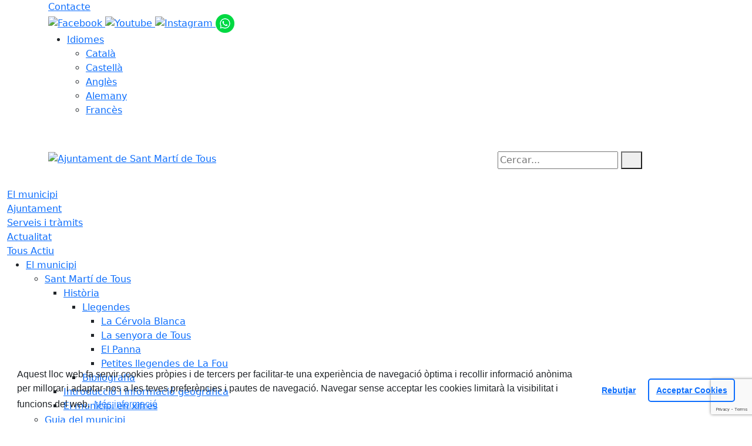

--- FILE ---
content_type: text/html; charset=utf-8
request_url: https://www.tous.cat/continguts/actualitat/butlleti-digital
body_size: 13502
content:
<!DOCTYPE HTML>
<html lang="ca" xmlns="http://www.w3.org/1999/xhtml" xml:lang="ca" >
    <head>
        <!-- Global Site Tag (gtag.js) - Google Analytics v4-->
<!-- End of code Global Site Tag (gtag.js) - Google Analytics v4-->
        <title>Butlletí digital - Ajuntament de Sant Martí de Tous</title>

        <!-- METADATA -->
<meta charset="utf-8">
<meta name="viewport" content="width=device-width, initial-scale=1">
<meta name="title" lang="ca" content="Butlletí digital - Ajuntament de Sant Martí de Tous">
<meta name="description" lang="ca" content="">
<meta name="author" lang="ca" content="Ajuntament de Sant Martí de Tous">
<meta name="date" lang="ca" content="2015-01-19 11:44:00">
<meta name="generator" lang="ca" content="Ajuntament de Sant Martí de Tous">
<meta name="robots" content="index, follow">

        <link rel="canonical" href="/actualitat/butlleti-digital">

        <link href="/front/view/js/bower_components/bootstrap/dist/css/bootstrap.min.css" rel="stylesheet" media="screen,print">

            <link rel="stylesheet" type="text/css" href="/front/view/js/bower_components/cookieconsent/build/cookieconsent.min.css">

        <!-- Real Favicon Genenrator-->
<link rel="apple-touch-icon" href="/themes/santmartidetous/images/favicons/apple-touch-icon.png">
<link rel="icon" type="image/png" href="/themes/santmartidetous/images/favicons/favicon-16x16.png" sizes="16x16">
<link rel="icon" type="image/png" href="/themes/santmartidetous/images/favicons/favicon-32x32.png" sizes="32x32">
<link rel="shortcut icon" href="/themes/santmartidetous/images/favicons/favicon.ico">
        <!-- Twitter Card data -->
<meta name="twitter:card" content="summary">
<meta name="twitter:site" content="@@stmartidetous">
<meta name="twitter:title" content="Butlletí digital">
<meta name="twitter:description" content="Web oficial de l'Ajuntament de Sant Martí de Tous, on trobaràs tota la informació del poble.">
<meta name="twitter:image" content="https://www.tous.cat/themes/santmartidetous/images/logos/header.png">
    <meta name="twitter:image:alt" content="Logo">
        <!-- Open Graph data -->
<meta property="og:title" content="Butlletí digital">
<meta property="og:type" content="website">
<meta property="og:url" content="https://www.tous.cat/actualitat/butlleti-digital">
<meta property="og:image" content="https://www.tous.cat/themes/santmartidetous/images/logos/header.png">
    <meta property="og:image:alt" content="Logo">
    <meta property="og:image" content="https://www.tous.cat/themes/santmartidetous/images/logos/header_inv.png">
    <meta property="og:image:alt" content="Logo invertit">
    <meta property="og:description" content="Web oficial de l'Ajuntament de Sant Martí de Tous, on trobaràs tota la informació del poble.">
<meta property="og:site_name" content="Ajuntament de Sant Martí de Tous"> 

        <!-- HTML5 compatible tags -->
<script>
    document.createElement('header');
    document.createElement('footer');
    document.createElement('section');
    document.createElement('aside');
    document.createElement('nav');
    document.createElement('article');
    document.createElement('hgroup');
    document.createElement('lh');
</script>
        <link rel="stylesheet" href="/front/view/js/bower_components/FreezeUI/freeze-ui.min.css">
<link rel="stylesheet" href="/front/view/js/bower_components/Leaflet/default/leaflet.css">
<link rel="stylesheet" href="/front/view/js/bower_components/Leaflet/default/Control.Loading.css">
<script  src="/front/view/js/bower_components/FreezeUI/freeze-ui.min.js"></script>
<script  src="/front/view/js/bower_components/Leaflet/default/leaflet.js"></script>
<script src="/front/view/js/bower_components/es6-promise/es6-promise.min.js"></script>
<script>ES6Promise.polyfill();</script>
<script  src='/front/view/js/bower_components/Leaflet/default/Leaflet.GoogleMutant.js'></script>
<script  src="https://maps.google.com/maps/api/js?key=AIzaSyDzMQfPcdyACxfYosZzQs43alxB8BKfkx8" async defer></script>
<script  src="/front/view/js/bower_components/Leaflet/default/leaflet.maps.js"></script>
<script  src="/front/view/js/bower_components/Leaflet/default/leaflet.clone.js"></script>
<script  src="/front/view/js/bower_components/Leaflet/default/Control.Loading.js"></script>
<script src="/front/view/js/bower_components/jquery.min/index.js"></script>        <!-- Init addHeadExtraStyles -->
        <style>html body{font-size:1em !important;} </style>
        <!-- End addHeadExtraStyles -->
        <link rel="stylesheet" type="text/css" href="/front/view/js/bower_components/bootstrap-datepicker/dist/css/bootstrap-datepicker.min.css">
        <!-- fontawesome -->
        <link rel="stylesheet" href="/front/view/js/bower_components/bootstrap-icons.min/index.css">
        <!-- Font Awesome 7 + v4-shims for backward compatibility -->
        <link href="https://cdn.jsdelivr.net/npm/@fortawesome/fontawesome-free@7.1.0/css/all.min.css" rel="stylesheet">
        <link href="https://cdn.jsdelivr.net/npm/@fortawesome/fontawesome-free@7.1.0/css/v4-shims.min.css" rel="stylesheet">
        <link rel="stylesheet" type="text/css" href="/front/view/js/bower_components/cookieconsent/build/cookieconsent.min.css">
        <!-- Popperjs -->
        <script src="/front/view/js/bower_components/popper.min/index.js"></script>
        <!-- Tempus Dominus JavaScript -->
        <script src="/front/view/js/bower_components/tempus-dominus.min.js/index.js"></script>
        <!-- Tempus Dominus Styles -->
        <link rel="stylesheet" href="/front/view/js/bower_components/tempus-dominus.min.css/index.css">

                <link rel="stylesheet" media="all" href="/themes/santmartidetous/styles/style.min.css">
            </head>
    <body class="page id-55">
        <header>
                                    <div class="toolbar clearfix">
    <div class="container-xl">
                <div class="fright">
            <div class="toolbarItem">
    <div class="toolbarItem customLink custom-contacte">
    <a 
        href="http://www.tous.cat/96-ajuntament/atencio-ciutadana/"
        target="_self"
        rel="noindex, nofollow"
            >
        Contacte    </a>
</div>
</div>                        <div id="social" class="toolbarItem">
                  
    <a target="_blank" aria-label="Facebook" href="https://www.facebook.com/AjuntamentdeTous/" title="Obre en finestra nova: Facebook">
        <span style="display: none">Facebook</span>
        <img src="/themes/santmartidetous/images/icons/social/facebook.png" alt="Facebook" width="32" height="32">
    </a>
  
    <a target="_blank" aria-label="Youtube" href="https://www.youtube.com/channel/UCfJ-Zp0FIuBhM59lKfpIV9Q" title="Obre en finestra nova: Youtube">
        <span style="display: none">Youtube</span>
        <img src="/themes/santmartidetous/images/icons/social/youtube.png" alt="Youtube" width="32" height="32">
    </a>
  
    <a target="_blank" aria-label="Instagram" href="https://www.instagram.com/stmartidetous/" title="Obre en finestra nova: Instagram">
        <span style="display: none">Instagram</span>
        <img src="/themes/santmartidetous/images/icons/social/instagram.png" alt="Instagram" width="32" height="32">
    </a>
  
    <a target="_blank" aria-label="Whatsapp" href="https://chat.whatsapp.com/DBFmj621oahBF28trfeuHA" title="Obre en finestra nova: Whatsapp">
        <span style="display: none">Whatsapp</span>
        <img src="/front/view/images/icons/social/whatsapp.png" alt="Whatsapp" width="32" height="32">
    </a>
            </div>
                        <div class="toolbarItem">
                <div id="toolbarLanguages">
    <ul id="languages">
        <li><a href="#">Idiomes</a>
            <ul>
                                    <li><a class="link-language" href="javascript:void(0)" data-target="https://www.tous.cat/continguts/actualitat/butlleti-digital?lang=ca" title="Català">Català</a></li>                                    <li><a class="link-language" href="javascript:void(0)" data-target="https://translate.google.es/translate?js=y&prev=_t&hl=esie=UTF-8&u=https://www.tous.cat/continguts/actualitat/butlleti-digital&sl=ca&tl=es" title="Castellà">Castellà</a></li>                                    <li><a class="link-language" href="javascript:void(0)" data-target="https://translate.google.es/translate?js=y&prev=_t&hl=enie=UTF-8&u=https://www.tous.cat/continguts/actualitat/butlleti-digital&sl=ca&tl=en" title="Anglès">Anglès</a></li>                                    <li><a class="link-language" href="javascript:void(0)" data-target="https://translate.google.es/translate?js=y&prev=_t&hl=deie=UTF-8&u=https://www.tous.cat/continguts/actualitat/butlleti-digital&sl=ca&tl=de" title="Alemany">Alemany</a></li>                                    <li><a class="link-language" href="javascript:void(0)" data-target="https://translate.google.es/translate?js=y&prev=_t&hl=frie=UTF-8&u=https://www.tous.cat/continguts/actualitat/butlleti-digital&sl=ca&tl=fr" title="Francès">Francès</a></li>                            </ul>
        </li>
    </ul>
</div>                <div class="currentDate" style='padding:9px;color:white'>
    <span id="clock" class="clock" title='Data i hora oficial' >
        21.12.2025 | 18:50    </span>
</div>            </div>
        </div>
    </div>
</div>
<div class="header ">
    <div class="branding">
        <div class="container-xl">
            <div class="row">
                <div class="col-md-8 col-sm-8 col-lg-8 logo_box">
    <a class="logo" href="/" title="Ajuntament de Sant Martí de Tous">
        <span style="display: none">Ajuntament de Sant Martí de Tous</span>
        <img src="/themes/santmartidetous/images/logos/header.png" alt="Ajuntament de Sant Martí de Tous" width="355" height="111" id="mainLogo">
    </a>
    </div>                <div class="col-md-4 col-sm-4 col-lg-4 middle search_box">
    <form id="search_box" aria-label="Cercar:" name="search_box" method="get" action="/search">
        <label for="search" accesskey="4">
            <span class="visually-hidden">Cercar:</span>
        </label>
        <input id="search" name="search" type="text" aria-label="Cercar:" title="Cerca a tot el web" value="" placeholder="Cercar...">
        <button type="submit" title="Cerca" class="search-button" aria-label="Cerca"><i class="fa fa-search"></i></button>
    </form>
</div>
            </div>
        </div>
    </div>
        <div id="navbar-top" class="navbar navbar-expand-lg navbar-dark"><div class="nav">    <div class="container-xl">         <div class="row">              <div class="col" aria-label="menú"><div class="phoneMenuButton"><a href="#" class="phoneButton"><i class="fa fa-bars"></i></a></div>  <nav class="c-menu-mobile"><li class="c-menu-mobile__item">  <a class="c-menu-mobile__link"  href="/el-municipi" aria-label="El municipi"  rel="index, follow" >El municipi  </a></li><li class="c-menu-mobile__item">  <a class="c-menu-mobile__link"  href="/96-ajuntament" aria-label="Ajuntament"  rel="index, follow" >Ajuntament  </a></li><li class="c-menu-mobile__item">  <a class="c-menu-mobile__link"  href="/serveis-i-tramits" aria-label="Serveis i tràmits"  rel="index, follow" >Serveis i tràmits  </a></li><li class="c-menu-mobile__item">  <a class="c-menu-mobile__link"  href="/actualitat" aria-label="Actualitat"  rel="index, follow" >Actualitat  </a></li><li class="c-menu-mobile__item">  <a class="c-menu-mobile__link"  href="/tous-actiu-" aria-label="Tous Actiu "  rel="index, follow" >Tous Actiu   </a></li>  </nav><script>$(document).ready(function () {
	$('a.phoneButton').click(function (event) {
		$('.c-menu-mobile').toggleClass('c-menu-mobile--opened');
	});
});
</script><ul class="c-menu-show-submenu-on-hover c-menu-show-submenu-on-hover__menu" ><li class="c-menu-show-submenu-on-hover__item page-2 level1"> <a class=" c-menu-show-submenu-on-hover__link"  aria-expanded="false" href="/el-municipi" aria-label="El municipi"  rel="index, follow" >El municipi</a><ul class="c-menu-show-submenu-on-hover c-menu-show-submenu-on-hover__childs" ><li class="c-menu-show-submenu-on-hover__item page-3 level2"> <a class=" c-menu-show-submenu-on-hover__link c-menu-show-submenu-on-hover__link--dropdown"  aria-expanded="false" href="/el-municipi/sant-marti-de-tous" aria-label="Sant Martí de Tous"  rel="index, follow" >Sant Martí de Tous</a><ul class="c-menu-show-submenu-on-hover c-menu-show-submenu-on-hover__childs" ><li class="c-menu-show-submenu-on-hover__item page-46 level3"> <a class=" c-menu-show-submenu-on-hover__link c-menu-show-submenu-on-hover__link--dropdown"  aria-expanded="false" href="/el-municipi/sant-marti-de-tous/historia" aria-label="Història "  rel="index, follow" >Història </a><ul class="c-menu-show-submenu-on-hover c-menu-show-submenu-on-hover__childs" ><li class="c-menu-show-submenu-on-hover__item page-166 level4"> <a class=" c-menu-show-submenu-on-hover__link c-menu-show-submenu-on-hover__link--dropdown"  aria-expanded="false" href="/el-municipi/sant-marti-de-tous/historia/llegendes" aria-label="Llegendes"  rel="index, follow" >Llegendes</a><ul class="c-menu-show-submenu-on-hover c-menu-show-submenu-on-hover__childs" ><li class="c-menu-show-submenu-on-hover__item page-167 level5"> <a class=" c-menu-show-submenu-on-hover__link"  aria-expanded="false" href="/el-municipi/sant-marti-de-tous/historia/llegendes/la-cervola-blanca" aria-label="La Cérvola Blanca"  rel="index, follow" >La Cérvola Blanca</a></li><li class="c-menu-show-submenu-on-hover__item page-172 level5"> <a class=" c-menu-show-submenu-on-hover__link"  aria-expanded="false" href="/el-municipi/sant-marti-de-tous/historia/llegendes/la-senyora-de-tous" aria-label="La senyora de Tous"  rel="index, follow" >La senyora de Tous</a></li><li class="c-menu-show-submenu-on-hover__item page-170 level5"> <a class=" c-menu-show-submenu-on-hover__link"  aria-expanded="false" href="/el-municipi/sant-marti-de-tous/historia/llegendes/el-panna" aria-label="El Panna"  rel="index, follow" >El Panna</a></li><li class="c-menu-show-submenu-on-hover__item page-169 level5"> <a class=" c-menu-show-submenu-on-hover__link"  aria-expanded="false" href="/el-municipi/sant-marti-de-tous/historia/llegendes/petites-llegendes-de-la-fou" aria-label="Petites llegendes de La Fou"  rel="index, follow" >Petites llegendes de La Fou</a></li></ul></li><li class="c-menu-show-submenu-on-hover__item page-191 level4"> <a class=" c-menu-show-submenu-on-hover__link"  aria-expanded="false" href="/el-municipi/sant-marti-de-tous/historia/bibliografia" aria-label="Bibliografia"  rel="index, follow" >Bibliografia</a></li></ul></li><li class="c-menu-show-submenu-on-hover__item page-44 level3"> <a class=" c-menu-show-submenu-on-hover__link"  aria-expanded="false" href="/el-municipi/sant-marti-de-tous/introduccio-i-informacio-geografica" aria-label="Introducció i informació geogràfica"  rel="index, follow" >Introducció i informació geogràfica</a></li><li class="c-menu-show-submenu-on-hover__item page-47 level3"> <a class=" c-menu-show-submenu-on-hover__link"  aria-expanded="false" href="/el-municipi/sant-marti-de-tous/el-municipi-en-xifres" aria-label="El municipi en xifres"  rel="index, follow" >El municipi en xifres</a></li></ul></li><li class="c-menu-show-submenu-on-hover__item page-7 level2"> <a class=" c-menu-show-submenu-on-hover__link c-menu-show-submenu-on-hover__link--dropdown"  aria-expanded="false" href="/el-municipi/guia-del-municipi" aria-label="Guia del municipi"  rel="index, follow" >Guia del municipi</a><ul class="c-menu-show-submenu-on-hover c-menu-show-submenu-on-hover__childs" ><li class="c-menu-show-submenu-on-hover__item page-34 level3"> <a class=" c-menu-show-submenu-on-hover__link"  aria-expanded="false" href="/el-municipi/guia-del-municipi/on-som-i-com-arribar" aria-label="On som i com arribar"  rel="index, follow" >On som i com arribar</a></li><li class="c-menu-show-submenu-on-hover__item page-146 level3"> <a class=" c-menu-show-submenu-on-hover__link"  aria-expanded="false" href="/el-municipi/guia-del-municipi/nuclis-de-poblacio" aria-label="Nuclis de població"  rel="index, follow" >Nuclis de població</a></li><li class="c-menu-show-submenu-on-hover__item page-38 level3"> <a class=" c-menu-show-submenu-on-hover__link"  aria-expanded="false" href="/el-municipi/guia-del-municipi/menjar-i-dormir" aria-label="Menjar i dormir"  rel="index, follow" >Menjar i dormir</a></li></ul></li><li class="c-menu-show-submenu-on-hover__item page-37 level2"> <a class=" c-menu-show-submenu-on-hover__link"  aria-expanded="false" href="/el-municipi/equipaments" aria-label="Equipaments"  rel="index, follow" >Equipaments</a></li><li class="c-menu-show-submenu-on-hover__item page-209 level2"> <a class=" c-menu-show-submenu-on-hover__link"  aria-expanded="false" href="/el-municipi/medi-ambient" aria-label="Medi Ambient"  rel="index, follow" >Medi Ambient</a></li><li class="c-menu-show-submenu-on-hover__item page-40 level2"> <a class=" c-menu-show-submenu-on-hover__link"  aria-expanded="false" href="/el-municipi/entitats-i-associacions" aria-label="Entitats i Associacions"  rel="index, follow" >Entitats i Associacions</a></li><li class="c-menu-show-submenu-on-hover__item page-39 level2"> <a class=" c-menu-show-submenu-on-hover__link"  aria-expanded="false" href="/el-municipi/empreses-i-comercos" aria-label="Empreses i comerços"  rel="index, follow" >Empreses i comerços</a></li><li class="c-menu-show-submenu-on-hover__item page-16 level2"> <a class=" c-menu-show-submenu-on-hover__link"  aria-expanded="false" href="/el-municipi/plans-campanyes-i-programes" aria-label="Plans, campanyes i programes"  rel="index, follow" >Plans, campanyes i programes</a></li><li class="c-menu-show-submenu-on-hover__item page-224 level2"> <a class=" c-menu-show-submenu-on-hover__link"  aria-expanded="false" href="/el-municipi/calendari-de-dies-festius" aria-label="Calendari de dies festius"  rel="index, follow" >Calendari de dies festius</a></li></ul></li><li class="c-menu-show-submenu-on-hover__item page-96 level1"> <a class=" c-menu-show-submenu-on-hover__link"  aria-expanded="false" href="/96-ajuntament" aria-label="Ajuntament"  rel="index, follow" >Ajuntament</a><ul class="c-menu-show-submenu-on-hover c-menu-show-submenu-on-hover__childs" ><li class="c-menu-show-submenu-on-hover__item page-212 level2"> <a class=" c-menu-show-submenu-on-hover__link"  aria-expanded="false" href="/96-ajuntament/atencio-ciutadana" aria-label="Atenció Ciutadana"  rel="index, follow" >Atenció Ciutadana</a></li><li class="c-menu-show-submenu-on-hover__item page-214 level2"> <a class=" c-menu-show-submenu-on-hover__link"  aria-expanded="false" href="/96-ajuntament/salutacio-de-lalcalde" aria-label="Salutació de l'Alcalde"  rel="index, follow" >Salutació de l'Alcalde</a></li><li class="c-menu-show-submenu-on-hover__item page-98 level2"> <a class=" c-menu-show-submenu-on-hover__link c-menu-show-submenu-on-hover__link--dropdown"  aria-expanded="false" href="/96-ajuntament/el-consistori" aria-label="El consistori"  rel="index, follow" >El consistori</a><ul class="c-menu-show-submenu-on-hover c-menu-show-submenu-on-hover__childs" ><li class="c-menu-show-submenu-on-hover__item page-126 level3"> <a class=" c-menu-show-submenu-on-hover__link"  aria-expanded="false" href="/96-ajuntament/el-consistori/govern-municipal" aria-label="Govern municipal"  rel="index, follow" >Govern municipal</a></li><li class="c-menu-show-submenu-on-hover__item page-99 level3"> <a class=" c-menu-show-submenu-on-hover__link"  aria-expanded="false" href="/96-ajuntament/el-consistori/regidories" aria-label="Regidories"  rel="index, follow" >Regidories</a></li><li class="c-menu-show-submenu-on-hover__item page-15 level3"> <a class=" c-menu-show-submenu-on-hover__link"  aria-expanded="false" href="/96-ajuntament/el-consistori/grups-municipals" aria-label="Grups municipals"  rel="index, follow" >Grups municipals</a></li><li class="c-menu-show-submenu-on-hover__item page-128 level3"> <a class=" c-menu-show-submenu-on-hover__link"  aria-expanded="false" href="/96-ajuntament/el-consistori/organisme-dependents-o-vinculants" aria-label="Organisme dependents o vinculants"  rel="index, follow" >Organisme dependents o vinculants</a></li><li class="c-menu-show-submenu-on-hover__item page-132 level3"> <a class=" c-menu-show-submenu-on-hover__link"  aria-expanded="false" href="/96-ajuntament/el-consistori/resultats-electorals" aria-label="Resultats electorals"  rel="index, follow" >Resultats electorals</a></li></ul></li><li class="c-menu-show-submenu-on-hover__item page-207 level2"> <a class=" c-menu-show-submenu-on-hover__link c-menu-show-submenu-on-hover__link--dropdown"  aria-expanded="false" href="/96-ajuntament/informacio-oficial" aria-label="Informació Oficial"  rel="index, follow" >Informació Oficial</a><ul class="c-menu-show-submenu-on-hover c-menu-show-submenu-on-hover__childs" ><li class="c-menu-show-submenu-on-hover__item page-133 level3"> <a class=" c-menu-show-submenu-on-hover__link c-menu-show-submenu-on-hover__link--dropdown"  aria-expanded="false" href="/96-ajuntament/informacio-oficial/normativa" aria-label="Normativa"  rel="index, follow" >Normativa</a><ul class="c-menu-show-submenu-on-hover c-menu-show-submenu-on-hover__childs" ><li class="c-menu-show-submenu-on-hover__item page-135 level4"> <a class=" c-menu-show-submenu-on-hover__link"  aria-expanded="false" href="https://www.seu-e.cat/ca/web/santmartidetous/govern-obert-i-transparencia/accio-de-govern-i-normativa/normativa-plans-i-programes/ordenances-reguladores-i-reglaments" aria-label="Ordenances i reglaments generals, organitzatius i de serveis" target = "_blank" rel="index, follow" >Ordenances i reglaments generals, organitzatius i de serveis<i class="align-middle fa fa-external-link ms-2"></i></a></li><li class="c-menu-show-submenu-on-hover__item page-234 level4"> <a class=" c-menu-show-submenu-on-hover__link"  aria-expanded="false" href="/96-ajuntament/informacio-oficial/normativa/document-unic-de-proteccio-civil-municipal-duprocim" aria-label="Document Únic de Protecció Civil Municipal (DUPROCIM)"  rel="index, follow" >Document Únic de Protecció Civil Municipal (DUPROCIM)</a></li><li class="c-menu-show-submenu-on-hover__item page-237 level4"> <a class=" c-menu-show-submenu-on-hover__link c-menu-show-submenu-on-hover__link--dropdown"  aria-expanded="false" href="/96-ajuntament/informacio-oficial/normativa/pla-especial-del-cataleg-de-masies-cases-rurals-i-altres-construccions-en-sol-no-urbanitzable-de-sant-marti-de-tous" aria-label="Pla Especial del Catàleg de Masies, Cases Rurals i altres construccions en sòl no urbanitzable de Sant Martí de Tous"  rel="index, follow" >Pla Especial del Catàleg de Masies, Cases Rurals i altres construccions en sòl no urbanitzable de Sant Martí de Tous</a><ul class="c-menu-show-submenu-on-hover c-menu-show-submenu-on-hover__childs" ><li class="c-menu-show-submenu-on-hover__item page-238 level5"> <a class=" c-menu-show-submenu-on-hover__link"  aria-expanded="false" href="/96-ajuntament/informacio-oficial/normativa/pla-especial-del-cataleg-de-masies-cases-rurals-i-altres-construccions-en-sol-no-urbanitzable-de-sant-marti-de-tous/fase-avanc-del-pla-especial-del-cataleg-de-masies-cases-rurals-i-altres-construccions-en-sol-no-urbanitzable-de-sant-marti-de-tous" aria-label="FASE AVANÇ del Pla Especial del Catàleg de Masies, Cases Rurals i altres construccions en sòl no urbanitzable de Sant Martí de Tous"  rel="index, follow" >FASE AVANÇ del Pla Especial del Catàleg de Masies, Cases Rurals i altres construccions en sòl no urbanitzable de Sant Martí de Tous</a></li></ul></li></ul></li><li class="c-menu-show-submenu-on-hover__item page-242 level3"> <a class=" c-menu-show-submenu-on-hover__link"  aria-expanded="false" href="/96-ajuntament/informacio-oficial/ordenanca-orpime" aria-label="Ordenança Orpime"  rel="index, follow" >Ordenança Orpime</a></li><li class="c-menu-show-submenu-on-hover__item page-18 level3"> <a class=" c-menu-show-submenu-on-hover__link"  aria-expanded="false" href="/96-ajuntament/informacio-oficial/tauler-danuncis-i-edictes" aria-label="Tauler d'anuncis i edictes"  rel="index, follow" >Tauler d'anuncis i edictes</a></li><li class="c-menu-show-submenu-on-hover__item page-26 level3"> <a class=" c-menu-show-submenu-on-hover__link"  aria-expanded="false" href="/96-ajuntament/informacio-oficial/perfil-de-contractant" aria-label="Perfil de contractant"  rel="index, follow" >Perfil de contractant</a></li><li class="c-menu-show-submenu-on-hover__item page-195 level3"> <a class=" c-menu-show-submenu-on-hover__link"  aria-expanded="false" href="https://www.seu-e.cat/web/santmartidetous/govern-obert-i-transparencia/accio-de-govern-i-normativa/accio-de-govern-i-partits-politics/actes-de-ple" aria-label="Ple municipal" target = "_blank" rel="index, follow" >Ple municipal<i class="align-middle fa fa-external-link ms-2"></i></a></li><li class="c-menu-show-submenu-on-hover__item page-20 level3"> <a class=" c-menu-show-submenu-on-hover__link"  aria-expanded="false" href="https://www.seu-e.cat/web/santmartidetous/govern-obert-i-transparencia/accio-de-govern-i-normativa/accio-de-govern-i-partits-politics/acords-de-junta-de-govern" aria-label="Juntes de govern" target = "_blank" rel="index, follow" >Juntes de govern<i class="align-middle fa fa-external-link ms-2"></i></a></li><li class="c-menu-show-submenu-on-hover__item page-130 level3"> <a class=" c-menu-show-submenu-on-hover__link"  aria-expanded="false" href="/96-ajuntament/informacio-oficial/pressupostos-i-plantilles" aria-label="Pressupostos i plantilles"  rel="index, follow" >Pressupostos i plantilles</a></li></ul></li><li class="c-menu-show-submenu-on-hover__item page-154 level2"> <a class=" c-menu-show-submenu-on-hover__link c-menu-show-submenu-on-hover__link--dropdown"  aria-expanded="false" href="/96-ajuntament/projectes-municipals" aria-label="Projectes municipals"  rel="index, follow" >Projectes municipals</a><ul class="c-menu-show-submenu-on-hover c-menu-show-submenu-on-hover__childs" ><li class="c-menu-show-submenu-on-hover__item page-155 level3"> <a class=" c-menu-show-submenu-on-hover__link"  aria-expanded="false" href="/96-ajuntament/projectes-municipals/poum" aria-label="POUM"  rel="index, follow" >POUM</a></li><li class="c-menu-show-submenu-on-hover__item page-181 level3"> <a class=" c-menu-show-submenu-on-hover__link c-menu-show-submenu-on-hover__link--dropdown"  aria-expanded="false" href="/96-ajuntament/projectes-municipals/llei-de-barris" aria-label="Llei de barris"  rel="index, follow" >Llei de barris</a><ul class="c-menu-show-submenu-on-hover c-menu-show-submenu-on-hover__childs" ><li class="c-menu-show-submenu-on-hover__item page-183 level4"> <a class=" c-menu-show-submenu-on-hover__link"  aria-expanded="false" href="/96-ajuntament/projectes-municipals/llei-de-barris/el-pla-del-casc-antic" aria-label="El Pla del Casc Antic"  rel="index, follow" >El Pla del Casc Antic</a></li><li class="c-menu-show-submenu-on-hover__item page-184 level4"> <a class=" c-menu-show-submenu-on-hover__link"  aria-expanded="false" href="/96-ajuntament/projectes-municipals/llei-de-barris/actuacions-del-pla" aria-label="Actuacions del Pla"  rel="index, follow" >Actuacions del Pla</a></li><li class="c-menu-show-submenu-on-hover__item page-185 level4"> <a class=" c-menu-show-submenu-on-hover__link"  aria-expanded="false" href="/96-ajuntament/projectes-municipals/llei-de-barris/estat-de-les-actuacions" aria-label="Estat de les actuacions"  rel="index, follow" >Estat de les actuacions</a></li><li class="c-menu-show-submenu-on-hover__item page-186 level4"> <a class=" c-menu-show-submenu-on-hover__link"  aria-expanded="false" href="/96-ajuntament/projectes-municipals/llei-de-barris/altres-programes" aria-label="Altres programes"  rel="index, follow" >Altres programes</a></li><li class="c-menu-show-submenu-on-hover__item page-187 level4"> <a class=" c-menu-show-submenu-on-hover__link"  aria-expanded="false" href="/96-ajuntament/projectes-municipals/llei-de-barris/participacio-ciutadana" aria-label="Participació ciutadana"  rel="index, follow" >Participació ciutadana</a></li><li class="c-menu-show-submenu-on-hover__item page-188 level4"> <a class=" c-menu-show-submenu-on-hover__link"  aria-expanded="false" href="/96-ajuntament/projectes-municipals/llei-de-barris/galeria-dimatges" aria-label="Galeria d'imatges"  rel="index, follow" >Galeria d'imatges</a></li></ul></li></ul></li><li class="c-menu-show-submenu-on-hover__item page-122 level2"> <a class=" c-menu-show-submenu-on-hover__link"  aria-expanded="false" href="/96-ajuntament/que-es-la-seu-electronica" aria-label="Seu electrònica"  rel="index, follow" >Seu electrònica</a></li><li class="c-menu-show-submenu-on-hover__item page-123 level2"> <a class=" c-menu-show-submenu-on-hover__link"  aria-expanded="false" href="/96-ajuntament/transparencia" aria-label="Transparència"  rel="index, follow" >Transparència</a></li></ul></li><li class="c-menu-show-submenu-on-hover__item page-108 level1"> <a class=" c-menu-show-submenu-on-hover__link"  aria-expanded="false" href="/serveis-i-tramits" aria-label="Serveis i tràmits"  rel="index, follow" >Serveis i tràmits</a><ul class="c-menu-show-submenu-on-hover c-menu-show-submenu-on-hover__childs" ><li class="c-menu-show-submenu-on-hover__item page-111 level2"> <a class=" c-menu-show-submenu-on-hover__link"  aria-expanded="false" href="https://seu-e.cat/ca/web/santmartidetous/tramits-i-gestions/-/tramits/tots?p_auth=Ew5q5op9" aria-label="Tràmits i gestions" target = "_blank" rel="index, follow" >Tràmits i gestions<i class="align-middle fa fa-external-link ms-2"></i></a></li><li class="c-menu-show-submenu-on-hover__item page-109 level2"> <a class=" c-menu-show-submenu-on-hover__link"  aria-expanded="false" href="/serveis-i-tramits/oficines-municipals" aria-label="Oficines municipals"  rel="index, follow" >Oficines municipals</a></li><li class="c-menu-show-submenu-on-hover__item page-110 level2"> <a class=" c-menu-show-submenu-on-hover__link"  aria-expanded="false" href="/serveis-i-tramits/serveis" aria-label="Serveis"  rel="index, follow" >Serveis</a></li><li class="c-menu-show-submenu-on-hover__item page-21 level2"> <a class=" c-menu-show-submenu-on-hover__link"  aria-expanded="false" href="/serveis-i-tramits/cercador-dinformacio-i-documentacio-oficials-cido" aria-label="Cercador d'informació i documentació oficials (CIDO)"  rel="index, follow" >Cercador d'informació i documentació oficials (CIDO)</a></li><li class="c-menu-show-submenu-on-hover__item page-112 level2"> <a class=" c-menu-show-submenu-on-hover__link"  aria-expanded="false" href="/serveis-i-tramits/carpeta-ciutadana" aria-label="Carpeta ciutadana"  rel="index, follow" >Carpeta ciutadana</a></li><li class="c-menu-show-submenu-on-hover__item page-113 level2"> <a class=" c-menu-show-submenu-on-hover__link"  aria-expanded="false" href="/serveis-i-tramits/impostos" aria-label="Impostos"  rel="index, follow" >Impostos</a></li><li class="c-menu-show-submenu-on-hover__item page-114 level2"> <a class=" c-menu-show-submenu-on-hover__link"  aria-expanded="false" href="/serveis-i-tramits/factura-electronica" aria-label="Factura electrònica"  rel="index, follow" >Factura electrònica</a></li></ul></li><li class="c-menu-show-submenu-on-hover__item page-4 level1"> <a class=" c-menu-show-submenu-on-hover__link"  aria-expanded="false" href="/actualitat" aria-label="Actualitat"  rel="index, follow" >Actualitat</a><ul class="c-menu-show-submenu-on-hover c-menu-show-submenu-on-hover__childs" ><li class="c-menu-show-submenu-on-hover__item page-53 level2"> <a class=" c-menu-show-submenu-on-hover__link"  aria-expanded="false" href="/actualitat/noticies" aria-label="Notícies"  rel="index, follow" >Notícies</a></li><li class="c-menu-show-submenu-on-hover__item page-54 level2"> <a class=" c-menu-show-submenu-on-hover__link"  aria-expanded="false" href="/actualitat/agenda" aria-label="Agenda"  rel="index, follow" >Agenda</a></li><li class="c-menu-show-submenu-on-hover__item page-194 level2"> <a class=" c-menu-show-submenu-on-hover__link"  aria-expanded="false" href="/actualitat/aula-de-formacio" aria-label="Aula de Formació"  rel="index, follow" >Aula de Formació</a></li><li class="c-menu-show-submenu-on-hover__item page-55 level2"> <a class=" c-menu-show-submenu-on-hover__link"  aria-expanded="false" href="/actualitat/butlleti-digital" aria-label="Butlletí digital"  rel="index, follow" >Butlletí digital</a></li><li class="c-menu-show-submenu-on-hover__item page-56 level2"> <a class=" c-menu-show-submenu-on-hover__link"  aria-expanded="false" href="/actualitat/butlleti-municipal" aria-label="Butlletí municipal"  rel="index, follow" >Butlletí municipal</a></li><li class="c-menu-show-submenu-on-hover__item page-57 level2"> <a class=" c-menu-show-submenu-on-hover__link"  aria-expanded="false" href="/actualitat/rss" aria-label="Rss"  rel="index, follow" >Rss</a></li><li class="c-menu-show-submenu-on-hover__item page-58 level2"> <a class=" c-menu-show-submenu-on-hover__link"  aria-expanded="false" href="/actualitat/hemeroteca" aria-label="Hemeroteca"  rel="index, follow" >Hemeroteca</a></li></ul></li><li class="c-menu-show-submenu-on-hover__item page-136 level1"> <a class=" c-menu-show-submenu-on-hover__link"  aria-expanded="false" href="/tous-actiu-" aria-label="Tous Actiu "  rel="index, follow" >Tous Actiu </a><ul class="c-menu-show-submenu-on-hover c-menu-show-submenu-on-hover__childs" ><li class="c-menu-show-submenu-on-hover__item page-148 level2"> <a class=" c-menu-show-submenu-on-hover__link c-menu-show-submenu-on-hover__link--dropdown"  aria-expanded="false" href="/tous-actiu-/visit-tous" aria-label="Visit Tous"  rel="index, follow" >Visit Tous</a><ul class="c-menu-show-submenu-on-hover c-menu-show-submenu-on-hover__childs" ><li class="c-menu-show-submenu-on-hover__item page-137 level3"> <a class=" c-menu-show-submenu-on-hover__link"  aria-expanded="false" href="/tous-actiu-/visit-tous/visites-guiades" aria-label="Visites guiades"  rel="index, follow" >Visites guiades</a></li><li class="c-menu-show-submenu-on-hover__item page-139 level3"> <a class=" c-menu-show-submenu-on-hover__link"  aria-expanded="false" href="/tous-actiu-/visit-tous/139-llocs-dinteres" aria-label="Llocs d'interès"  rel="index, follow" >Llocs d'interès</a></li><li class="c-menu-show-submenu-on-hover__item page-138 level3"> <a class=" c-menu-show-submenu-on-hover__link"  aria-expanded="false" href="/tous-actiu-/visit-tous/caminades-i-itineraris" aria-label="Caminades i itineraris"  rel="index, follow" >Caminades i itineraris</a></li></ul></li><li class="c-menu-show-submenu-on-hover__item page-157 level2"> <a class=" c-menu-show-submenu-on-hover__link c-menu-show-submenu-on-hover__link--dropdown"  aria-expanded="false" href="/tous-actiu-/cultura-festes-i-tradicions" aria-label="Cultura, festes i tradicions"  rel="index, follow" >Cultura, festes i tradicions</a><ul class="c-menu-show-submenu-on-hover c-menu-show-submenu-on-hover__childs" ><li class="c-menu-show-submenu-on-hover__item page-189 level3"> <a class=" c-menu-show-submenu-on-hover__link"  aria-expanded="false" href="/tous-actiu-/cultura-festes-i-tradicions/festa-major-de-tous" aria-label="Festa Major de Tous"  rel="index, follow" >Festa Major de Tous</a></li><li class="c-menu-show-submenu-on-hover__item page-180 level3"> <a class=" c-menu-show-submenu-on-hover__link"  aria-expanded="false" href="/tous-actiu-/cultura-festes-i-tradicions/setmana-gran-de-tous" aria-label="Setmana GRAN de Tous"  rel="index, follow" >Setmana GRAN de Tous</a></li><li class="c-menu-show-submenu-on-hover__item page-179 level3"> <a class=" c-menu-show-submenu-on-hover__link"  aria-expanded="false" href="/tous-actiu-/cultura-festes-i-tradicions/festa-major-del-serral" aria-label="Festa Major del Serral"  rel="index, follow" >Festa Major del Serral</a></li><li class="c-menu-show-submenu-on-hover__item page-178 level3"> <a class=" c-menu-show-submenu-on-hover__link"  aria-expanded="false" href="/tous-actiu-/cultura-festes-i-tradicions/festa-major-destiu" aria-label="Festa Major d'Estiu"  rel="index, follow" >Festa Major d'Estiu</a></li><li class="c-menu-show-submenu-on-hover__item page-175 level3"> <a class=" c-menu-show-submenu-on-hover__link"  aria-expanded="false" href="/tous-actiu-/cultura-festes-i-tradicions/trobada-fillolenca" aria-label="Trobada Fillolenca"  rel="index, follow" >Trobada Fillolenca</a></li><li class="c-menu-show-submenu-on-hover__item page-177 level3"> <a class=" c-menu-show-submenu-on-hover__link"  aria-expanded="false" href="/tous-actiu-/cultura-festes-i-tradicions/cavalcada-de-reis" aria-label="Cavalcada de Reis"  rel="index, follow" >Cavalcada de Reis</a></li><li class="c-menu-show-submenu-on-hover__item page-174 level3"> <a class=" c-menu-show-submenu-on-hover__link"  aria-expanded="false" href="/tous-actiu-/cultura-festes-i-tradicions/caminada-popular" aria-label="Caminada Popular"  rel="index, follow" >Caminada Popular</a></li><li class="c-menu-show-submenu-on-hover__item page-176 level3"> <a class=" c-menu-show-submenu-on-hover__link"  aria-expanded="false" href="/tous-actiu-/cultura-festes-i-tradicions/aplec-de-sentfores" aria-label="Aplec de Sentfores"  rel="index, follow" >Aplec de Sentfores</a></li><li class="c-menu-show-submenu-on-hover__item page-173 level3"> <a class=" c-menu-show-submenu-on-hover__link"  aria-expanded="false" href="/tous-actiu-/cultura-festes-i-tradicions/caramelles-de-sant-marti-de-tous" aria-label="Caramelles de Sant Martí de Tous"  rel="index, follow" >Caramelles de Sant Martí de Tous</a></li><li class="c-menu-show-submenu-on-hover__item page-158 level3"> <a class=" c-menu-show-submenu-on-hover__link"  aria-expanded="false" href="/tous-actiu-/cultura-festes-i-tradicions/festival-de-llegendes-de-catalunya" aria-label="Festival de Llegendes de Catalunya"  rel="index, follow" >Festival de Llegendes de Catalunya</a></li><li class="c-menu-show-submenu-on-hover__item page-240 level3"> <a class=" c-menu-show-submenu-on-hover__link"  aria-expanded="false" href="/tous-actiu-/cultura-festes-i-tradicions/teatre-nu" aria-label="Teatre Nu"  rel="index, follow" >Teatre Nu</a></li><li class="c-menu-show-submenu-on-hover__item page-165 level3"> <a class=" c-menu-show-submenu-on-hover__link"  aria-expanded="false" href="/tous-actiu-/cultura-festes-i-tradicions/panna-el-bandoler" aria-label="PANNA El Bandoler"  rel="index, follow" >PANNA El Bandoler</a></li><li class="c-menu-show-submenu-on-hover__item page-160 level3"> <a class=" c-menu-show-submenu-on-hover__link"  aria-expanded="false" href="/tous-actiu-/cultura-festes-i-tradicions/ball-de-faixes" aria-label="Ball de Faixes"  rel="index, follow" >Ball de Faixes</a></li></ul></li><li class="c-menu-show-submenu-on-hover__item page-147 level2"> <a class=" c-menu-show-submenu-on-hover__link"  aria-expanded="false" href="/tous-actiu-/147-menjar-i-dormir" aria-label="Menjar i dormir"  rel="index, follow" >Menjar i dormir</a></li><li class="c-menu-show-submenu-on-hover__item page-201 level2"> <a class=" c-menu-show-submenu-on-hover__link"  aria-expanded="false" href="/tous-actiu-/on-comprar-" aria-label="On comprar "  rel="index, follow" >On comprar </a></li></ul></li></ul><script>$(document).ready(function(){

});</script>              </div>         </div>     </div> </div> </div>        </div>        </header>
                <section>
            <div class="content">
                                <div class="container-xl columns">
                                        <div class="row" role="main">
    <div class="col-xs-12 col-sm-12 col-md-3 col-lg-3 leftSidebar responsiveHeight" data-nosnippet>
        <nav class="menuLeft" id="Menuleft_page" aria-label="Menú Butlletí digital">
                    </nav>
</div>
    <div class="col-xs-12 col-sm-9 col-md-6 col-lg-6 article responsiveHeight" id="readspeakerPage">
                <div class="containerPage">
                        <div class="hideTablets">
    </div>
<h1 class="title"  id='title0' data-attribute ="Butlletí digital">Butlletí digital</h1><div class="showTablets">
    </div>
<div>
        <div class="dinamic">
                                </div>                <h2 class="subtitle">
    Subscriviu-vos al nostre butlletí</h2>
<form class="NewsletterForm SubscribeNewsletterFrm" method="post" action="">
    <input name="SubscribeNewsletterFrm" type="hidden" id="SubscribeNewsletterFrm" value="1" />

    <label id="emailLabel" for="email">Adreça electrònica</label>
    <input name="email" type="email" id="email_subscribe" required />

    <label class="catSelector" for="Totes">
        <input type="radio" id="Totes" name="group1" value="Totes" checked /><i>&nbsp;</i>
        <span class="title">Subscriviu-me a totes les categories</span>
        <span class="subtitle">Vull rebre informació de totes les categories</span>
    </label>

    <label class="catSelector" for="Triar">
        <input type="radio" id="Triar" name="group1" value="Triar"><i>&nbsp;</i>
        <span class="title">Vull escollir les categories</span>
        <span class="subtitle">Podeu gestionar la vostra subscripció des de la pàgina de perfil</span>
    </label>
    <ul id="CategoryList" style="display:none">
            <li>
        <input
            type="checkbox"
            name="dinamics[]"
            id="D12"
            value="12"
                        />
        <label for="D12">
            Agenda        </label>
    </li>
    <ul style="margin-left:20px;" id="childs-D12">
        <li>
    <input type="checkbox" name="categories[]" id="251" value="251"   />
    <label for="251">Activitats</label>
</li>
<li>
    <input type="checkbox" name="categories[]" id="266" value="266"   />
    <label for="266">Festiu</label>
</li>
    </ul>

    <li>
        <input
            type="checkbox"
            name="dinamics[]"
            id="D13"
            value="13"
                        />
        <label for="D13">
            Avisos        </label>
    </li>
    <ul style="margin-left:20px;" id="childs-D13">
            </ul>

    <li>
        <input
            type="checkbox"
            name="dinamics[]"
            id="D11"
            value="11"
                        />
        <label for="D11">
            Notícies        </label>
    </li>
    <ul style="margin-left:20px;" id="childs-D11">
        <li>
    <input type="checkbox" name="categories[]" id="192" value="192"   />
    <label for="192">Notícies</label>
</li>
<li>
    <input type="checkbox" name="categories[]" id="289" value="289"   />
    <label for="289">Educació</label>
</li>
    </ul>

    </ul>
    <div>        
        <div id="dataProtect" class="p0"><h2>Protecci&oacute; de dades</h2>

<p>Per tal de donar-vos d&rsquo;alta al servei d&rsquo;enviament del butllet&iacute;, notes informatives i ofertes de serveis que oferim, necessitem el vostre consentiment expr&eacute;s i, per tant, caldr&agrave; que marqueu la casella &ldquo;S&Iacute;, DONO EL MEU CONSENTIMENT&rdquo; per poder rebre la informaci&oacute;.</p>

<p>Abans de prestar el vostre consentiment cal que llegiu la informaci&oacute; de protecci&oacute; de dades seg&uuml;ent:</p>

<table cellpadding="10" width="430">
	<tbody>
		<tr>
			<td valign="top" width="150px">
			<p>Responsable:&nbsp;</p>
			</td>
			<td>
			<p>Ajuntament de Sant Martí de Tous<br />
			Adre&ccedil;a:&nbsp;Plaça de la Independència, 1, 08712 Sant Martí de Tous<br />
			Tel&egrave;fon: 938 096 002<br />
			Correu electr&ograve;nic: st.martitous@diba.cat</p>
			</td>
		</tr>
		<tr>
			<td valign="top">
			<p>Finalitat:</p>
			</td>
			<td>
			<p>Gesti&oacute; de l&rsquo;enviament dels butlletins, notes informatives i ofertes de serveis que oferim.</p>
			</td>
		</tr>
		<tr>
			<td valign="top">
			<p>Legitimaci&oacute;:</p>
			</td>
			<td>
			<p>Consentiment de la persona interessada.</p>
			</td>
		</tr>
		<tr>
			<td valign="top">
			<p>Destinataris:</p>
			</td>
			<td>
			<p>Les dades no seran cedides a tercers, tret d&rsquo;una obligaci&oacute; legal.</p>
			</td>
		</tr>
		<tr>
			<td valign="top">
			<p>Exercici de drets:</p>
			</td>
			<td>
			<p>Podreu exercir els drets d&rsquo;acc&eacute;s, rectificaci&oacute;, supressi&oacute;, oposici&oacute; i limitaci&oacute; en el tractament de les vostres dades a trav&eacute;s de la seu electr&ograve;nica.</p>
			</td>
		</tr>
		<tr>
			<td valign="top">
			<p>M&eacute;s Informaci&oacute;:</p>
			</td>
			<td>
			<p>Podeu trobar m&eacute;s informaci&oacute; a l&#39;apartat de <a href="/proteccio-dades" rel="noopener" target="_blank">protecci&oacute; de dades</a>.&nbsp;</p>
			</td>
		</tr>
	</tbody>
</table>

</div>
        <br>
<input type="checkbox" required name="acceptterms" id="acceptterms">
 Sí, dono el meu consentiment a la  <a href="#dataProtect">protecció de dades.</a>
    </div>
    <br />
    
<script>
    function onloadCallback() {

    }
</script>
<script src='https://www.google.com/recaptcha/api.js?render=6LfTavMmAAAAABQZDXnPHfeB8KjRhZWBsiWMxM8R&onload=onloadCallback&render=explicit' async defer></script>
<script>
    var form = null;
    var holder = null;
    for (var i = 0; i < document.forms.length; ++i) {
        form = document.forms[i];
        holder = form.querySelector('.recaptcha-holder');
        if (null === holder) {
            continue;
        }
    }
    (function (frm) {
        frm.onsubmit = function (evt) {
            evt.preventDefault();
            grecaptcha.ready(function () {
                const regex = /[-\.\/]/g;                
                const submitUrl = 'formulari_/continguts/actualitat/butlleti-digital'.replace(regex, '_').substring(0,50);
                grecaptcha.execute('6LfTavMmAAAAABQZDXnPHfeB8KjRhZWBsiWMxM8R', {action: submitUrl}).then(function (token) {
                    form.insertAdjacentHTML('afterbegin', '<input name="g-recaptcha-response" type="hidden" value="' + token + '">');
                    form.onsubmit = null;
                    $('#buttonSubmit').prop('disabled', true);
                    if(reviewForm() === true) {
                        form.submit();
                    }
                });
            });
        };
    })(form);	
</script>    <input id="submitButton" class="button" type="submit" value="Subscriviu-m'hi" title="Subscriu-me al butlletí de novetats"/>
</form>
                        </div>
<div class="hideTablets">
                <div id="share"><div class="fb-like" data-send="false" data-layout="button_count" data-show-faces="false" data-font="arial"></div>
<div id="share_facebook">
    <div class="fb-share-button" data-layout="button" data-size="small" data-mobile-iframe="true">
        <a class="fb-xfbml-parse-ignore" target="_blank" aria-label="Compartir Facebook" title="Obre-ho en una finestra nova" href="https://www.facebook.com/sharer/sharer.php?u&amp;src=sdkpreparse">
            Compartir        </a>
    </div>
</div>
<div id="share_twitter">
    <a href="https://twitter.com/share" 
       class="twitter-share-button" 
       data-text="Butlletí digital" 
       data-align="left"
                  data-hashtags="#FemPoble"
                         data-via="@stmartidetous"
              >Tweet</a>
</div>
</div>
    <span class="updated">Darrera actualització: 19.01.2015 | 11:44</span>
</div>                    </div>
            </div>
        <div class="col-md-12 col-sm-12 col-lg-3 col-xs-12 responsiveHeight barraDreta">
        <div class="title">
    Accés d'usuari</div>
<div class="messages">
    </div>
<form class="LoginFrm" method="post" action="https://www.tous.cat/continguts/actualitat/butlleti-digital">
    <input name="login" type="hidden" id="login" value="1" />
    <label for="email" >Adreça electrònica</label>
    <input class="full-width" name="email" type="text" id="email" placeholder="Escriviu la vostra adreça de correu" required autocomplete="current-email" />

    <label for="password" >Contrasenya</label>
    <input class="full-width" name="password" type="password" id="password" placeholder="Escriviu la vostra contrasenya" required autocomplete="current-password"/>

    <input class="button" type="submit" name="button" id="buttonA" value="Accedir">
</form>
<br>
<div class="title">
    <span title="S'enviarà un correu electrònic que us permetrà modificar la vostra subscripció.">
        Accés per adreça electrònica         <i class="fa fa-info-circle info"></i>
    </span>
</div>
<div class="messages">
    </div>
<form class="LoginPassFrm" method="post" action="https://www.tous.cat/continguts/actualitat/butlleti-digital">
    <input name="loginPass" type="hidden" id="loginPass" value="1" />
    <input class="full-width" name="email" type="text" id="emailE" placeholder="Escriviu la vostra adreça de correu" required autocomplete="current-email" />
    
    <input class="button" type="submit" name="button" id="buttonE" value="Enviar">
</form>            </div>
    <!--
    <div class="col-xs-12 col-sm-12 col-md-12 col-lg-12 showTablets responsiveHeight">
        <div id="share"><div class="fb-like" data-send="false" data-layout="button_count" data-show-faces="false" data-font="arial"></div>
<div id="share_facebook">
    <div class="fb-share-button" data-layout="button" data-size="small" data-mobile-iframe="true">
        <a class="fb-xfbml-parse-ignore" target="_blank" aria-label="Compartir Facebook" title="Obre-ho en una finestra nova" href="https://www.facebook.com/sharer/sharer.php?u&amp;src=sdkpreparse">
            Compartir        </a>
    </div>
</div>
<div id="share_twitter">
    <a href="https://twitter.com/share" 
       class="twitter-share-button" 
       data-text="Butlletí digital" 
       data-align="left"
                  data-hashtags="#FemPoble"
                         data-via="@stmartidetous"
              >Tweet</a>
</div>
</div>
        <span class="updated">Darrera actualització: 19.01.2015 | 11:44</span>
                    </div>
    -->
</div>
                </div>
            </div>
        </section>
        <footer>
            <div class="footer">
    <div class="shortcuts">
    <div class="container-xl">            
        <div class="featuredItem responsiveHeight">
    <h2 class="title">RSS</h2>
    <p class="subtitle">L'actualitat a un clic</p>
    <ul id="cm_rss">
        <li style="background-image: url('/themes/santmartidetous/images/ico_16_rss.png');">
    <a href="/rss/12"        
       title="Agenda">
           Agenda    </a>
</li>
<li style="background-image: url('/themes/santmartidetous/images/ico_16_rss.png');">
    <a href="/rss/13"        
       title="Avisos">
           Avisos    </a>
</li>
<li style="background-image: url('/themes/santmartidetous/images/ico_16_rss.png');">
    <a href="/rss/11"        
       title="Notícies">
           Notícies    </a>
</li>
<li style="background-image: url('/themes/santmartidetous/images/ico_16_rss.png');">
    <a href="/rss/14"        
       title="Publicacions">
           Publicacions    </a>
</li>
    </ul>
</div>
<div class="featuredItem responsiveHeight">
    <h2 class="title">Adreces i telèfons</h2>
    
    <img width="96" height="96" src="/themes/santmartidetous/images/icons/plugin_home.png" alt="home">

    <p class="elem_button">
        <a href="/adreces-i-telefons" title="Adreces i telèfons">
            Accedeix        </a>
    </p>
</div>
<div class="featuredItem">
    <h2 class="title">Meteo</h2>
    <div id="cm_meteosat">
        <ul class="bxslider">
            <li>
    Dilluns, 22 de desembre    <img width="80" height="80"
        alt="entre mig i molt ennuvolat"
        src="/themes/santmartidetous/images/meteocat/nuvol.png"
    >
    <p>
        T.Màx: 9&deg;
        <br>
        T.Min: 0&deg;
    </p>
    </li>
<li>
    Dimarts, 23 de desembre    <img width="80" height="80"
        alt="entre mig i molt ennuvolat"
        src="/themes/santmartidetous/images/meteocat/nuvol.png"
    >
    <p>
        T.Màx: 9&deg;
        <br>
        T.Min: -2&deg;
    </p>
            <p>
            Tarda
            <img alt="plugim" width="24" height="24"
                src="/themes/santmartidetous/images/meteocat/plugim.png"
            >
        </p>
    </li>
        </ul>
        <div class="outside">
            <p><span id="slider-prev"></span><span id="slider-next"></span></p>
        </div>

    </div>
</div>
<div class="featuredItem responsiveHeight">
    <h2 class="title">Butlletí digital</h2>
    <img width="96" height="96" src="/front/view/images/icons/plugin_newsletter.png" alt="butlletí">
    <p class="elem_button">
        <a href="/actualitat/butlleti-digital" title="Butlletí digital">
            Subscriu-te        </a>
    </p>
</div>
    </div>
</div>
    <div class="hightlights">
        <div class="container-xl">
                    </div>
    </div>
    <nav class="menu" aria-label="Peu de menú">
        <ul class="container-xl sitemap">
            <li class="page-96 Inferior">  <a class="page-96" href="/96-ajuntament" aria-label="AJUNTAMENT" target="_self" rel="index, follow" >AJUNTAMENT  </a><ul id="footer-menu-96"><li class="subMenuPage-212">  <a class="subMenuPage-212" href="/96-ajuntament/atencio-ciutadana" aria-label="Atenció Ciutadana" target="_self" rel="index, follow" >Atenció Ciutadana  </a></li><li class="subMenuPage-214">  <a class="subMenuPage-214" href="/96-ajuntament/salutacio-de-lalcalde" aria-label="Salutació de l'Alcalde" target="_self" rel="index, follow" >Salutació de l'Alcalde  </a></li><li class="subMenuPage-98">  <a class="subMenuPage-98" href="/96-ajuntament/el-consistori" aria-label="El consistori" target="_self" rel="index, follow" >El consistori  </a></li><li class="subMenuPage-207">  <a class="subMenuPage-207" href="/96-ajuntament/informacio-oficial" aria-label="Informació Oficial" target="_self" rel="index, follow" >Informació Oficial  </a></li><li class="subMenuPage-154">  <a class="subMenuPage-154" href="/96-ajuntament/projectes-municipals" aria-label="Projectes municipals" target="_self" rel="index, follow" >Projectes municipals  </a></li><li class="subMenuPage-122">  <a class="subMenuPage-122" href="/96-ajuntament/que-es-la-seu-electronica" aria-label="Seu electrònica" target="_self" rel="index, follow" >Seu electrònica  </a></li><li class="subMenuPage-123">  <a class="subMenuPage-123" href="/96-ajuntament/transparencia" aria-label="Transparència" target="_self" rel="index, follow" >Transparència  </a></li></ul></li><li class="page-108 Inferior">  <a class="page-108" href="/serveis-i-tramits" aria-label="Serveis i tràmits" target="_self" rel="index, follow" >Serveis i tràmits  </a><ul id="footer-menu-108"><li class="subMenuPage-111">  <a class="subMenuPage-111" href="https://seu-e.cat/ca/web/santmartidetous/tramits-i-gestions/-/tramits/tots?p_auth=Ew5q5op9" aria-label="Tràmits i gestions" target="_blank" rel="index, follow" >Tràmits i gestions<i class="fa fa-external-link"></i>  </a></li><li class="subMenuPage-109">  <a class="subMenuPage-109" href="/serveis-i-tramits/oficines-municipals" aria-label="Oficines municipals" target="_self" rel="index, follow" >Oficines municipals  </a></li><li class="subMenuPage-110">  <a class="subMenuPage-110" href="/serveis-i-tramits/serveis" aria-label="Serveis" target="_self" rel="index, follow" >Serveis  </a></li><li class="subMenuPage-21">  <a class="subMenuPage-21" href="/serveis-i-tramits/cercador-dinformacio-i-documentacio-oficials-cido" aria-label="Cercador d'informació i documentació oficials (CIDO)" target="_self" rel="index, follow" >Cercador d'informació i documentació oficials (CIDO)  </a></li><li class="subMenuPage-112">  <a class="subMenuPage-112" href="/serveis-i-tramits/carpeta-ciutadana" aria-label="Carpeta ciutadana" target="_self" rel="index, follow" >Carpeta ciutadana  </a></li><li class="subMenuPage-113">  <a class="subMenuPage-113" href="/serveis-i-tramits/impostos" aria-label="Impostos" target="_self" rel="index, follow" >Impostos  </a></li><li class="subMenuPage-114">  <a class="subMenuPage-114" href="/serveis-i-tramits/factura-electronica" aria-label="Factura electrònica" target="_self" rel="index, follow" >Factura electrònica  </a></li></ul></li><li class="page-2 Inferior">  <a class="page-2" href="/el-municipi" aria-label="El municipi" target="_self" rel="index, follow" >El municipi  </a><ul id="footer-menu-2"><li class="subMenuPage-3">  <a class="subMenuPage-3" href="/el-municipi/sant-marti-de-tous" aria-label="Sant Martí de Tous" target="_self" rel="index, follow" >Sant Martí de Tous  </a></li><li class="subMenuPage-7">  <a class="subMenuPage-7" href="/el-municipi/guia-del-municipi" aria-label="Guia del municipi" target="_self" rel="index, follow" >Guia del municipi  </a></li><li class="subMenuPage-37">  <a class="subMenuPage-37" href="/el-municipi/equipaments" aria-label="Equipaments" target="_self" rel="index, follow" >Equipaments  </a></li><li class="subMenuPage-209">  <a class="subMenuPage-209" href="/el-municipi/medi-ambient" aria-label="Medi Ambient" target="_self" rel="index, follow" >Medi Ambient  </a></li><li class="subMenuPage-40">  <a class="subMenuPage-40" href="/el-municipi/entitats-i-associacions" aria-label="Entitats i Associacions" target="_self" rel="index, follow" >Entitats i Associacions  </a></li><li class="subMenuPage-39">  <a class="subMenuPage-39" href="/el-municipi/empreses-i-comercos" aria-label="Empreses i comerços" target="_self" rel="index, follow" >Empreses i comerços  </a></li><li class="subMenuPage-16">  <a class="subMenuPage-16" href="/el-municipi/plans-campanyes-i-programes" aria-label="Plans, campanyes i programes" target="_self" rel="index, follow" >Plans, campanyes i programes  </a></li><li class="subMenuPage-224">  <a class="subMenuPage-224" href="/el-municipi/calendari-de-dies-festius" aria-label="Calendari de dies festius" target="_self" rel="index, follow" >Calendari de dies festius  </a></li></ul></li><li class="page-4 Inferior">  <a class="page-4" href="/actualitat" aria-label="Actualitat" target="_self" rel="index, follow" >Actualitat  </a><ul id="footer-menu-4"><li class="subMenuPage-53">  <a class="subMenuPage-53" href="/actualitat/noticies" aria-label="Notícies" target="_self" rel="index, follow" >Notícies  </a></li><li class="subMenuPage-54">  <a class="subMenuPage-54" href="/actualitat/agenda" aria-label="Agenda" target="_self" rel="index, follow" >Agenda  </a></li><li class="subMenuPage-194">  <a class="subMenuPage-194" href="/actualitat/aula-de-formacio" aria-label="Aula de Formació" target="_self" rel="index, follow" >Aula de Formació  </a></li><li class="subMenuPage-55">  <a class="subMenuPage-55" href="/actualitat/butlleti-digital" aria-label="Butlletí digital" target="_self" rel="index, follow" >Butlletí digital  </a></li><li class="subMenuPage-56">  <a class="subMenuPage-56" href="/actualitat/butlleti-municipal" aria-label="Butlletí municipal" target="_self" rel="index, follow" >Butlletí municipal  </a></li><li class="subMenuPage-57">  <a class="subMenuPage-57" href="/actualitat/rss" aria-label="Rss" target="_self" rel="index, follow" >Rss  </a></li><li class="subMenuPage-58">  <a class="subMenuPage-58" href="/actualitat/hemeroteca" aria-label="Hemeroteca" target="_self" rel="index, follow" >Hemeroteca  </a></li></ul></li><li class="page-5 Inferior">  <a class="page-5" href="/adreces-i-telefons" aria-label="Adreces i telèfons" target="_self" rel="index, follow" >Adreces i telèfons  </a></li>        </ul>
    </nav>
    <div class="links">
        <div class="container-xl">
            <div class="row">
                <div class="xxss col-md-6 col-sm-6 col-lg-6 middle">                
                        <span class="titol">Xarxes socials:</span>
  
    <a target="_blank" aria-label="Facebook" href="https://www.facebook.com/AjuntamentdeTous/" title="Obre en finestra nova: Facebook">
        <span style="display: none">Facebook</span>
        <img src="/themes/santmartidetous/images/icons/social/facebook.png" alt="Facebook" width="32" height="32">
    </a>
  
    <a target="_blank" aria-label="Youtube" href="https://www.youtube.com/channel/UCfJ-Zp0FIuBhM59lKfpIV9Q" title="Obre en finestra nova: Youtube">
        <span style="display: none">Youtube</span>
        <img src="/themes/santmartidetous/images/icons/social/youtube.png" alt="Youtube" width="32" height="32">
    </a>
  
    <a target="_blank" aria-label="Instagram" href="https://www.instagram.com/stmartidetous/" title="Obre en finestra nova: Instagram">
        <span style="display: none">Instagram</span>
        <img src="/themes/santmartidetous/images/icons/social/instagram.png" alt="Instagram" width="32" height="32">
    </a>
  
    <a target="_blank" aria-label="Whatsapp" href="https://chat.whatsapp.com/DBFmj621oahBF28trfeuHA" title="Obre en finestra nova: Whatsapp">
        <span style="display: none">Whatsapp</span>
        <img src="/front/view/images/icons/social/whatsapp.png" alt="Whatsapp" width="32" height="32">
    </a>
                </div>
                <div class="col-md-6 col-sm-6 col-lg-6 middle">
                    <nav class="menu"><ul id="Inferior2"><li class="page-63">  <a href="/altres-continguts/credits" aria-label="Crèdits" target="_self" rel="index, follow" >Crèdits  </a></li><li class="page-62">  <a href="/altres-continguts/contactar" aria-label="Contactar" target="_self" rel="index, follow" >Contactar  </a></li><li class="page-60">  <a href="/altres-continguts/proteccio-de-dades" aria-label="Protecció de dades" target="_self" rel="index, follow" >Protecció de dades  </a></li><li class="page-59">  <a href="/altres-continguts/avis-legal" aria-label="Avís legal" target="_self" rel="index, follow" >Avís legal  </a></li><li class="page-61">  <a href="/altres-continguts/accessibiltiat" aria-label="Accessibilitat" target="_self" rel="index, follow" >Accessibilitat  </a></li></ul></nav>                </div>
            </div>
        </div>
    </div>
    <div class="contact">
        <div class="container-xl">
            <div class="row">
                <address class="address col-md-3 col-sm-3 col-lg-3">
    <div class="title">
        Ajuntament de Sant Martí de Tous    </div>
    Plaça de la Independència, 1<br>08712 Sant Martí de Tous<br>Tel. 938 096 002<br>Fax 938 096 117<br>NIF P0822600C<br></address><div class="col-md-6 col-sm-6 col-lg-6 p-0"><div class="dinamic">
        <ul class="clear articlelist default">
        </ul>
    </div>
</div><div class="diba col-md-3 col-sm-3 col-lg-3" id="diba-partner">
    <div class="title">
        Amb la col·laboració de:    </div>
    <a href="http://diba.cat/" target="_blank" aria-label="Anar a la web Diputació de Barcelona" title="Obre en finestra nova: Diputació de Barcelona">
        <span style="display: none">Diputació de Barcelona</span>
        <img src="/front/view//images/dibaBlanc.png" alt="Diputació de Barcelona" width="124" height="40">
    </a>
</div>            </div>
        </div>
    </div>
</div>
        </footer>
        <!-- Addding third-party libraries -->
<!--<script src="https://ajax.googleapis.com/ajax/libs/jquery/1.9.1/jquery.min.js"></script>-->
<script src="/front/view/js/bower_components/jquery/dist/jquery.min.js?ver=1680006097"></script>
<script src="/front/view/js/bower_components/jquery-ui/jquery-ui.min.js?ver=1680006097"></script>
<script src="/front/view/js/bower_components/bootstrap/dist/js/bootstrap.bundle.min.js?ver=1680006097"></script>
<script src="/front/view/js/bower_components/bxslider-4/dist/jquery.bxslider.js?ver=1680006097"></script>
<script src="/front/view/js/bower_components/jscal/index.js?ver=1680006097"></script>
<script src="/common/bower_components/strength.js/src/strength.min.js"></script>
<script src="/common/bower_components/select2/select2.min.js"></script>
<script src="/common/bower_components/select2/select2_locale_ca.js"></script>
<script src="/front/view/js/bower_components/masonry-layout/dist/masonry.pkgd.min.js?ver=1680006097"></script>
<script src="/front/view/js/bower_components/jquery.prettyPhoto/index.js?ver=1680006097"></script>
<script>
    $(document).ready(function(){
                    $("a[rel^='prettyPhoto']").prettyPhoto();
            $("a[rel^='prettyFrame']").prettyPhoto();
            });
</script>
<!--
<script src="/front/view/js/bower_components/cookieconsent/build/cookieconsent.min.js?ver=1680006097"></script>
-->
<!-- Size sensor -->
<!--
<script src="/front/view/js/bower_components/css-element-queries/src/ResizeSensor.js?ver=1680006097"></script>
<script src="/front/view/js/bower_components/css-element-queries/src/ElementQueries.js?ver=1680006097"></script>
-->
<!-- Adding our js functions -->
<script src="/front/view/js/constants.js?ver=1680006097"></script>
<script src="/front/view/js/functions.js?ver=1680006097"></script>
<script src="/front/view/js/functions/footer.js?ver=1680006097"></script>


<script src="/front/view/js/bower_components/bootstrap-datepicker/dist/js/bootstrap-datepicker.min.js?ver=1680006097"></script>
<script>
        var TWITTER = true;
            var FACEBOOK = true;
        $(window).on("load", function() {
        start();
    });
        window.addEventListener('scroll', function() {
        if (window.scrollY > 250) {
            $('#navbar-top').addClass('fixed-top');
            // add padding top to show content behind navbar
            navbar_height = document.querySelector('.navbar').offsetHeight;
            document.body.style.paddingTop = navbar_height + 'px';
        } else {
            $('#navbar-top').removeClass('fixed-top');
            // remove padding top from body
            document.body.style.paddingTop = '0';
        }
    });
            $(document).ready(function() {
        if (typeof articlesId !== 'undefined') {
            var today = new Date();
                        var date = today
                        articlesId.push('internal_calendar');

            var oneYearAfter = new Date();
            oneYearAfter.setDate(oneYearAfter.getDate() + 365);
            for (id in articlesId) {
                Calendar.setup({
                    id: articlesId[id],
                    cont: "dv_calendar_" + articlesId[id],
                    fdow: 1,
                    date: date,
                    noScroll: true,
                    bottomBar: false,
                    max: oneYearAfter,
                    animation: false,
                    titleFormat: "%B %Y",
                    dateInfo: getDateInfo
                });
                setEqualContentColumns();
            }
        }
    });

    </script>
<script src="/front/view/js/bower_components/cookieconsent/build/cookieconsent.min.js?ver=1680006097"></script>
<script>
    var COOKIES_MSG = `Aquest lloc web fa servir cookies pròpies i de tercers per facilitar-te una experiència de navegació òptima i recollir informació anònima per millorar i adaptar-nos a les teves preferències i pautes de navegació. Navegar sense acceptar les cookies limitarà la visibilitat i funcions del web.`;
    window.cookieconsent.initialise({
        "palette": {
            "button": {
                "background": "#f1d600",
                "width": "160px"
            }
        },
        "theme": "classic",
        "type": "opt-in",
        "content": {
            "message": COOKIES_MSG,
            "dismiss": "Rebutjar",
            "deny": "Rebutjar",
            "allow": "Acceptar Cookies",
            "link": "Més informació",
            "href": "/cookies"
        },
        elements: {
            deny: '<a aria-label="Rebutjar cookies" role="button" tabindex="0" class="cc-btn cc-deny">{{deny}}</a>',
            allow: '<a aria-label="Acceptar cookies" role="button" tabindex="0" class="cc-btn cc-allow">{{allow}}</a>',
            link: '<a aria-label="Més informació sobre les cookies" tabindex="0"  class="cc-link" href="{{href}}" target="_blank">{{link}}</a>',
            messagelink: '<span id="cookieconsent:desc" class="cc-message">{{message}} <a aria-label="Més informació sobre les cookies" role=button tabindex="0" class="cc-link" href="{{href}}" rel="noopener noreferrer nofollow" target="{{target}}">{{link}}</a></span>',
          }
    });
</script>
        <!-- CSS final-->

        <script>
          const css = "";
          const style = document.createElement('style');
          style.textContent = css;
          document.head.appendChild(style);
        </script>

        <!-- Start Modal views-->
        
        <div class="modal fade" id="videoModal" tabindex="-1" role="dialog"  aria-hidden="true">
    <div class="modal-dialog modal-dialog-centered" role="document">
        <div class="modal-content">
            <div class="modal-header">
                <div class="title-head"></div>
            </div>
            <div class="modal-body">
                <div class="tiktok-div-embed"></div>
                <iframe id="iframeVideo" title='Vídeo' class="iframeVideo" allowfullscreen></iframe>
            </div>
            <div class="modal-footer">
                <span id="titleVideo" class="titleVideo"></span>
                <a id="closeModalVideo" class="close" href="javascript:void(0)"><span style="display: none">X</span></a>
            </div>
        </div>
    </div>
</div>        <div class="modal fade" id="pdfModal" tabindex="-1" role="dialog"  aria-hidden="true">
    <div id="documentDialog" class="modal-dialog modal-dialog-centered" role="document">
        <div class="modal-content">
            <div class="modal-header">
                <div class="title-head"></div>
            </div>
            <div class="modal-body">
                <iframe id="iframePdf" title='Document' class="pdfview" style="width: 100%; height: 100%"></iframe>
            </div>
            <div class="modal-footer">
                <span id="titlePdf" class="titlePdf"></span>
                <a id="closeModalPDF" class="close" href="javascript:void(0)"><span style="display: none">X</span></a>
            </div>
        </div>
    </div>
</div>        <!-- End Modal views -->
        <script src="/front/view/js/endScript.js?ver=1680006097"></script>
        <!-- Només activar per desenvolupament
        <script src="../../../node_modules/axe-core/axe.js"></script>
        <script src="../../../dist/my-first-webpack.bundle.js"></script>
        -->
                <script>
            $(document).ready(function () {
                startClock(1766339404);
                if (typeof (callMenuAfterJQueryLoaded) == "function") {
                    callMenuAfterJQueryLoaded();
                }
                
                datepickerInit();
                carouselControlSmall();

                if (typeof (callMenuBeforeJQueryLoaded) == "function") {
                    callMenuBeforeJQueryLoaded();
                }

                if (typeof (callMenuBeforeTopJQueryLoaded) == "function") {
                    callMenuBeforeTopJQueryLoaded();
                }
                addAttributesDivVcards();
                modalsImage();
                modalsVideo();
                modalsPdf();
                translateWeb();
                var carousel = $('#carouselControls');
                carousel.on('slide.bs.carousel', function (event) {
                    toSlideImage(event);
                });
                /** Només activar per desenvolupament
                axe.configure({
                    locale: {
                        lang: 'es',
                    }
                });

                axe.run().then(results => {
                        if (results.violations.length) {
                            console.log(results.violations);
                            throw new Error('Accessibility issues found');
                        }
                    })
                    .catch(err => {
                        console.log('Something bad happened:', err.message);
                    });
                */
            });

            $(window).resize(function() {
                equalHeightIconTime();
            })
        </script>
            </body>
</html>


--- FILE ---
content_type: text/html; charset=utf-8
request_url: https://www.google.com/recaptcha/api2/anchor?ar=1&k=6LfTavMmAAAAABQZDXnPHfeB8KjRhZWBsiWMxM8R&co=aHR0cHM6Ly93d3cudG91cy5jYXQ6NDQz&hl=en&v=7gg7H51Q-naNfhmCP3_R47ho&size=invisible&anchor-ms=20000&execute-ms=30000&cb=1d7vr8hkut36
body_size: 48162
content:
<!DOCTYPE HTML><html dir="ltr" lang="en"><head><meta http-equiv="Content-Type" content="text/html; charset=UTF-8">
<meta http-equiv="X-UA-Compatible" content="IE=edge">
<title>reCAPTCHA</title>
<style type="text/css">
/* cyrillic-ext */
@font-face {
  font-family: 'Roboto';
  font-style: normal;
  font-weight: 400;
  font-stretch: 100%;
  src: url(//fonts.gstatic.com/s/roboto/v48/KFO7CnqEu92Fr1ME7kSn66aGLdTylUAMa3GUBHMdazTgWw.woff2) format('woff2');
  unicode-range: U+0460-052F, U+1C80-1C8A, U+20B4, U+2DE0-2DFF, U+A640-A69F, U+FE2E-FE2F;
}
/* cyrillic */
@font-face {
  font-family: 'Roboto';
  font-style: normal;
  font-weight: 400;
  font-stretch: 100%;
  src: url(//fonts.gstatic.com/s/roboto/v48/KFO7CnqEu92Fr1ME7kSn66aGLdTylUAMa3iUBHMdazTgWw.woff2) format('woff2');
  unicode-range: U+0301, U+0400-045F, U+0490-0491, U+04B0-04B1, U+2116;
}
/* greek-ext */
@font-face {
  font-family: 'Roboto';
  font-style: normal;
  font-weight: 400;
  font-stretch: 100%;
  src: url(//fonts.gstatic.com/s/roboto/v48/KFO7CnqEu92Fr1ME7kSn66aGLdTylUAMa3CUBHMdazTgWw.woff2) format('woff2');
  unicode-range: U+1F00-1FFF;
}
/* greek */
@font-face {
  font-family: 'Roboto';
  font-style: normal;
  font-weight: 400;
  font-stretch: 100%;
  src: url(//fonts.gstatic.com/s/roboto/v48/KFO7CnqEu92Fr1ME7kSn66aGLdTylUAMa3-UBHMdazTgWw.woff2) format('woff2');
  unicode-range: U+0370-0377, U+037A-037F, U+0384-038A, U+038C, U+038E-03A1, U+03A3-03FF;
}
/* math */
@font-face {
  font-family: 'Roboto';
  font-style: normal;
  font-weight: 400;
  font-stretch: 100%;
  src: url(//fonts.gstatic.com/s/roboto/v48/KFO7CnqEu92Fr1ME7kSn66aGLdTylUAMawCUBHMdazTgWw.woff2) format('woff2');
  unicode-range: U+0302-0303, U+0305, U+0307-0308, U+0310, U+0312, U+0315, U+031A, U+0326-0327, U+032C, U+032F-0330, U+0332-0333, U+0338, U+033A, U+0346, U+034D, U+0391-03A1, U+03A3-03A9, U+03B1-03C9, U+03D1, U+03D5-03D6, U+03F0-03F1, U+03F4-03F5, U+2016-2017, U+2034-2038, U+203C, U+2040, U+2043, U+2047, U+2050, U+2057, U+205F, U+2070-2071, U+2074-208E, U+2090-209C, U+20D0-20DC, U+20E1, U+20E5-20EF, U+2100-2112, U+2114-2115, U+2117-2121, U+2123-214F, U+2190, U+2192, U+2194-21AE, U+21B0-21E5, U+21F1-21F2, U+21F4-2211, U+2213-2214, U+2216-22FF, U+2308-230B, U+2310, U+2319, U+231C-2321, U+2336-237A, U+237C, U+2395, U+239B-23B7, U+23D0, U+23DC-23E1, U+2474-2475, U+25AF, U+25B3, U+25B7, U+25BD, U+25C1, U+25CA, U+25CC, U+25FB, U+266D-266F, U+27C0-27FF, U+2900-2AFF, U+2B0E-2B11, U+2B30-2B4C, U+2BFE, U+3030, U+FF5B, U+FF5D, U+1D400-1D7FF, U+1EE00-1EEFF;
}
/* symbols */
@font-face {
  font-family: 'Roboto';
  font-style: normal;
  font-weight: 400;
  font-stretch: 100%;
  src: url(//fonts.gstatic.com/s/roboto/v48/KFO7CnqEu92Fr1ME7kSn66aGLdTylUAMaxKUBHMdazTgWw.woff2) format('woff2');
  unicode-range: U+0001-000C, U+000E-001F, U+007F-009F, U+20DD-20E0, U+20E2-20E4, U+2150-218F, U+2190, U+2192, U+2194-2199, U+21AF, U+21E6-21F0, U+21F3, U+2218-2219, U+2299, U+22C4-22C6, U+2300-243F, U+2440-244A, U+2460-24FF, U+25A0-27BF, U+2800-28FF, U+2921-2922, U+2981, U+29BF, U+29EB, U+2B00-2BFF, U+4DC0-4DFF, U+FFF9-FFFB, U+10140-1018E, U+10190-1019C, U+101A0, U+101D0-101FD, U+102E0-102FB, U+10E60-10E7E, U+1D2C0-1D2D3, U+1D2E0-1D37F, U+1F000-1F0FF, U+1F100-1F1AD, U+1F1E6-1F1FF, U+1F30D-1F30F, U+1F315, U+1F31C, U+1F31E, U+1F320-1F32C, U+1F336, U+1F378, U+1F37D, U+1F382, U+1F393-1F39F, U+1F3A7-1F3A8, U+1F3AC-1F3AF, U+1F3C2, U+1F3C4-1F3C6, U+1F3CA-1F3CE, U+1F3D4-1F3E0, U+1F3ED, U+1F3F1-1F3F3, U+1F3F5-1F3F7, U+1F408, U+1F415, U+1F41F, U+1F426, U+1F43F, U+1F441-1F442, U+1F444, U+1F446-1F449, U+1F44C-1F44E, U+1F453, U+1F46A, U+1F47D, U+1F4A3, U+1F4B0, U+1F4B3, U+1F4B9, U+1F4BB, U+1F4BF, U+1F4C8-1F4CB, U+1F4D6, U+1F4DA, U+1F4DF, U+1F4E3-1F4E6, U+1F4EA-1F4ED, U+1F4F7, U+1F4F9-1F4FB, U+1F4FD-1F4FE, U+1F503, U+1F507-1F50B, U+1F50D, U+1F512-1F513, U+1F53E-1F54A, U+1F54F-1F5FA, U+1F610, U+1F650-1F67F, U+1F687, U+1F68D, U+1F691, U+1F694, U+1F698, U+1F6AD, U+1F6B2, U+1F6B9-1F6BA, U+1F6BC, U+1F6C6-1F6CF, U+1F6D3-1F6D7, U+1F6E0-1F6EA, U+1F6F0-1F6F3, U+1F6F7-1F6FC, U+1F700-1F7FF, U+1F800-1F80B, U+1F810-1F847, U+1F850-1F859, U+1F860-1F887, U+1F890-1F8AD, U+1F8B0-1F8BB, U+1F8C0-1F8C1, U+1F900-1F90B, U+1F93B, U+1F946, U+1F984, U+1F996, U+1F9E9, U+1FA00-1FA6F, U+1FA70-1FA7C, U+1FA80-1FA89, U+1FA8F-1FAC6, U+1FACE-1FADC, U+1FADF-1FAE9, U+1FAF0-1FAF8, U+1FB00-1FBFF;
}
/* vietnamese */
@font-face {
  font-family: 'Roboto';
  font-style: normal;
  font-weight: 400;
  font-stretch: 100%;
  src: url(//fonts.gstatic.com/s/roboto/v48/KFO7CnqEu92Fr1ME7kSn66aGLdTylUAMa3OUBHMdazTgWw.woff2) format('woff2');
  unicode-range: U+0102-0103, U+0110-0111, U+0128-0129, U+0168-0169, U+01A0-01A1, U+01AF-01B0, U+0300-0301, U+0303-0304, U+0308-0309, U+0323, U+0329, U+1EA0-1EF9, U+20AB;
}
/* latin-ext */
@font-face {
  font-family: 'Roboto';
  font-style: normal;
  font-weight: 400;
  font-stretch: 100%;
  src: url(//fonts.gstatic.com/s/roboto/v48/KFO7CnqEu92Fr1ME7kSn66aGLdTylUAMa3KUBHMdazTgWw.woff2) format('woff2');
  unicode-range: U+0100-02BA, U+02BD-02C5, U+02C7-02CC, U+02CE-02D7, U+02DD-02FF, U+0304, U+0308, U+0329, U+1D00-1DBF, U+1E00-1E9F, U+1EF2-1EFF, U+2020, U+20A0-20AB, U+20AD-20C0, U+2113, U+2C60-2C7F, U+A720-A7FF;
}
/* latin */
@font-face {
  font-family: 'Roboto';
  font-style: normal;
  font-weight: 400;
  font-stretch: 100%;
  src: url(//fonts.gstatic.com/s/roboto/v48/KFO7CnqEu92Fr1ME7kSn66aGLdTylUAMa3yUBHMdazQ.woff2) format('woff2');
  unicode-range: U+0000-00FF, U+0131, U+0152-0153, U+02BB-02BC, U+02C6, U+02DA, U+02DC, U+0304, U+0308, U+0329, U+2000-206F, U+20AC, U+2122, U+2191, U+2193, U+2212, U+2215, U+FEFF, U+FFFD;
}
/* cyrillic-ext */
@font-face {
  font-family: 'Roboto';
  font-style: normal;
  font-weight: 500;
  font-stretch: 100%;
  src: url(//fonts.gstatic.com/s/roboto/v48/KFO7CnqEu92Fr1ME7kSn66aGLdTylUAMa3GUBHMdazTgWw.woff2) format('woff2');
  unicode-range: U+0460-052F, U+1C80-1C8A, U+20B4, U+2DE0-2DFF, U+A640-A69F, U+FE2E-FE2F;
}
/* cyrillic */
@font-face {
  font-family: 'Roboto';
  font-style: normal;
  font-weight: 500;
  font-stretch: 100%;
  src: url(//fonts.gstatic.com/s/roboto/v48/KFO7CnqEu92Fr1ME7kSn66aGLdTylUAMa3iUBHMdazTgWw.woff2) format('woff2');
  unicode-range: U+0301, U+0400-045F, U+0490-0491, U+04B0-04B1, U+2116;
}
/* greek-ext */
@font-face {
  font-family: 'Roboto';
  font-style: normal;
  font-weight: 500;
  font-stretch: 100%;
  src: url(//fonts.gstatic.com/s/roboto/v48/KFO7CnqEu92Fr1ME7kSn66aGLdTylUAMa3CUBHMdazTgWw.woff2) format('woff2');
  unicode-range: U+1F00-1FFF;
}
/* greek */
@font-face {
  font-family: 'Roboto';
  font-style: normal;
  font-weight: 500;
  font-stretch: 100%;
  src: url(//fonts.gstatic.com/s/roboto/v48/KFO7CnqEu92Fr1ME7kSn66aGLdTylUAMa3-UBHMdazTgWw.woff2) format('woff2');
  unicode-range: U+0370-0377, U+037A-037F, U+0384-038A, U+038C, U+038E-03A1, U+03A3-03FF;
}
/* math */
@font-face {
  font-family: 'Roboto';
  font-style: normal;
  font-weight: 500;
  font-stretch: 100%;
  src: url(//fonts.gstatic.com/s/roboto/v48/KFO7CnqEu92Fr1ME7kSn66aGLdTylUAMawCUBHMdazTgWw.woff2) format('woff2');
  unicode-range: U+0302-0303, U+0305, U+0307-0308, U+0310, U+0312, U+0315, U+031A, U+0326-0327, U+032C, U+032F-0330, U+0332-0333, U+0338, U+033A, U+0346, U+034D, U+0391-03A1, U+03A3-03A9, U+03B1-03C9, U+03D1, U+03D5-03D6, U+03F0-03F1, U+03F4-03F5, U+2016-2017, U+2034-2038, U+203C, U+2040, U+2043, U+2047, U+2050, U+2057, U+205F, U+2070-2071, U+2074-208E, U+2090-209C, U+20D0-20DC, U+20E1, U+20E5-20EF, U+2100-2112, U+2114-2115, U+2117-2121, U+2123-214F, U+2190, U+2192, U+2194-21AE, U+21B0-21E5, U+21F1-21F2, U+21F4-2211, U+2213-2214, U+2216-22FF, U+2308-230B, U+2310, U+2319, U+231C-2321, U+2336-237A, U+237C, U+2395, U+239B-23B7, U+23D0, U+23DC-23E1, U+2474-2475, U+25AF, U+25B3, U+25B7, U+25BD, U+25C1, U+25CA, U+25CC, U+25FB, U+266D-266F, U+27C0-27FF, U+2900-2AFF, U+2B0E-2B11, U+2B30-2B4C, U+2BFE, U+3030, U+FF5B, U+FF5D, U+1D400-1D7FF, U+1EE00-1EEFF;
}
/* symbols */
@font-face {
  font-family: 'Roboto';
  font-style: normal;
  font-weight: 500;
  font-stretch: 100%;
  src: url(//fonts.gstatic.com/s/roboto/v48/KFO7CnqEu92Fr1ME7kSn66aGLdTylUAMaxKUBHMdazTgWw.woff2) format('woff2');
  unicode-range: U+0001-000C, U+000E-001F, U+007F-009F, U+20DD-20E0, U+20E2-20E4, U+2150-218F, U+2190, U+2192, U+2194-2199, U+21AF, U+21E6-21F0, U+21F3, U+2218-2219, U+2299, U+22C4-22C6, U+2300-243F, U+2440-244A, U+2460-24FF, U+25A0-27BF, U+2800-28FF, U+2921-2922, U+2981, U+29BF, U+29EB, U+2B00-2BFF, U+4DC0-4DFF, U+FFF9-FFFB, U+10140-1018E, U+10190-1019C, U+101A0, U+101D0-101FD, U+102E0-102FB, U+10E60-10E7E, U+1D2C0-1D2D3, U+1D2E0-1D37F, U+1F000-1F0FF, U+1F100-1F1AD, U+1F1E6-1F1FF, U+1F30D-1F30F, U+1F315, U+1F31C, U+1F31E, U+1F320-1F32C, U+1F336, U+1F378, U+1F37D, U+1F382, U+1F393-1F39F, U+1F3A7-1F3A8, U+1F3AC-1F3AF, U+1F3C2, U+1F3C4-1F3C6, U+1F3CA-1F3CE, U+1F3D4-1F3E0, U+1F3ED, U+1F3F1-1F3F3, U+1F3F5-1F3F7, U+1F408, U+1F415, U+1F41F, U+1F426, U+1F43F, U+1F441-1F442, U+1F444, U+1F446-1F449, U+1F44C-1F44E, U+1F453, U+1F46A, U+1F47D, U+1F4A3, U+1F4B0, U+1F4B3, U+1F4B9, U+1F4BB, U+1F4BF, U+1F4C8-1F4CB, U+1F4D6, U+1F4DA, U+1F4DF, U+1F4E3-1F4E6, U+1F4EA-1F4ED, U+1F4F7, U+1F4F9-1F4FB, U+1F4FD-1F4FE, U+1F503, U+1F507-1F50B, U+1F50D, U+1F512-1F513, U+1F53E-1F54A, U+1F54F-1F5FA, U+1F610, U+1F650-1F67F, U+1F687, U+1F68D, U+1F691, U+1F694, U+1F698, U+1F6AD, U+1F6B2, U+1F6B9-1F6BA, U+1F6BC, U+1F6C6-1F6CF, U+1F6D3-1F6D7, U+1F6E0-1F6EA, U+1F6F0-1F6F3, U+1F6F7-1F6FC, U+1F700-1F7FF, U+1F800-1F80B, U+1F810-1F847, U+1F850-1F859, U+1F860-1F887, U+1F890-1F8AD, U+1F8B0-1F8BB, U+1F8C0-1F8C1, U+1F900-1F90B, U+1F93B, U+1F946, U+1F984, U+1F996, U+1F9E9, U+1FA00-1FA6F, U+1FA70-1FA7C, U+1FA80-1FA89, U+1FA8F-1FAC6, U+1FACE-1FADC, U+1FADF-1FAE9, U+1FAF0-1FAF8, U+1FB00-1FBFF;
}
/* vietnamese */
@font-face {
  font-family: 'Roboto';
  font-style: normal;
  font-weight: 500;
  font-stretch: 100%;
  src: url(//fonts.gstatic.com/s/roboto/v48/KFO7CnqEu92Fr1ME7kSn66aGLdTylUAMa3OUBHMdazTgWw.woff2) format('woff2');
  unicode-range: U+0102-0103, U+0110-0111, U+0128-0129, U+0168-0169, U+01A0-01A1, U+01AF-01B0, U+0300-0301, U+0303-0304, U+0308-0309, U+0323, U+0329, U+1EA0-1EF9, U+20AB;
}
/* latin-ext */
@font-face {
  font-family: 'Roboto';
  font-style: normal;
  font-weight: 500;
  font-stretch: 100%;
  src: url(//fonts.gstatic.com/s/roboto/v48/KFO7CnqEu92Fr1ME7kSn66aGLdTylUAMa3KUBHMdazTgWw.woff2) format('woff2');
  unicode-range: U+0100-02BA, U+02BD-02C5, U+02C7-02CC, U+02CE-02D7, U+02DD-02FF, U+0304, U+0308, U+0329, U+1D00-1DBF, U+1E00-1E9F, U+1EF2-1EFF, U+2020, U+20A0-20AB, U+20AD-20C0, U+2113, U+2C60-2C7F, U+A720-A7FF;
}
/* latin */
@font-face {
  font-family: 'Roboto';
  font-style: normal;
  font-weight: 500;
  font-stretch: 100%;
  src: url(//fonts.gstatic.com/s/roboto/v48/KFO7CnqEu92Fr1ME7kSn66aGLdTylUAMa3yUBHMdazQ.woff2) format('woff2');
  unicode-range: U+0000-00FF, U+0131, U+0152-0153, U+02BB-02BC, U+02C6, U+02DA, U+02DC, U+0304, U+0308, U+0329, U+2000-206F, U+20AC, U+2122, U+2191, U+2193, U+2212, U+2215, U+FEFF, U+FFFD;
}
/* cyrillic-ext */
@font-face {
  font-family: 'Roboto';
  font-style: normal;
  font-weight: 900;
  font-stretch: 100%;
  src: url(//fonts.gstatic.com/s/roboto/v48/KFO7CnqEu92Fr1ME7kSn66aGLdTylUAMa3GUBHMdazTgWw.woff2) format('woff2');
  unicode-range: U+0460-052F, U+1C80-1C8A, U+20B4, U+2DE0-2DFF, U+A640-A69F, U+FE2E-FE2F;
}
/* cyrillic */
@font-face {
  font-family: 'Roboto';
  font-style: normal;
  font-weight: 900;
  font-stretch: 100%;
  src: url(//fonts.gstatic.com/s/roboto/v48/KFO7CnqEu92Fr1ME7kSn66aGLdTylUAMa3iUBHMdazTgWw.woff2) format('woff2');
  unicode-range: U+0301, U+0400-045F, U+0490-0491, U+04B0-04B1, U+2116;
}
/* greek-ext */
@font-face {
  font-family: 'Roboto';
  font-style: normal;
  font-weight: 900;
  font-stretch: 100%;
  src: url(//fonts.gstatic.com/s/roboto/v48/KFO7CnqEu92Fr1ME7kSn66aGLdTylUAMa3CUBHMdazTgWw.woff2) format('woff2');
  unicode-range: U+1F00-1FFF;
}
/* greek */
@font-face {
  font-family: 'Roboto';
  font-style: normal;
  font-weight: 900;
  font-stretch: 100%;
  src: url(//fonts.gstatic.com/s/roboto/v48/KFO7CnqEu92Fr1ME7kSn66aGLdTylUAMa3-UBHMdazTgWw.woff2) format('woff2');
  unicode-range: U+0370-0377, U+037A-037F, U+0384-038A, U+038C, U+038E-03A1, U+03A3-03FF;
}
/* math */
@font-face {
  font-family: 'Roboto';
  font-style: normal;
  font-weight: 900;
  font-stretch: 100%;
  src: url(//fonts.gstatic.com/s/roboto/v48/KFO7CnqEu92Fr1ME7kSn66aGLdTylUAMawCUBHMdazTgWw.woff2) format('woff2');
  unicode-range: U+0302-0303, U+0305, U+0307-0308, U+0310, U+0312, U+0315, U+031A, U+0326-0327, U+032C, U+032F-0330, U+0332-0333, U+0338, U+033A, U+0346, U+034D, U+0391-03A1, U+03A3-03A9, U+03B1-03C9, U+03D1, U+03D5-03D6, U+03F0-03F1, U+03F4-03F5, U+2016-2017, U+2034-2038, U+203C, U+2040, U+2043, U+2047, U+2050, U+2057, U+205F, U+2070-2071, U+2074-208E, U+2090-209C, U+20D0-20DC, U+20E1, U+20E5-20EF, U+2100-2112, U+2114-2115, U+2117-2121, U+2123-214F, U+2190, U+2192, U+2194-21AE, U+21B0-21E5, U+21F1-21F2, U+21F4-2211, U+2213-2214, U+2216-22FF, U+2308-230B, U+2310, U+2319, U+231C-2321, U+2336-237A, U+237C, U+2395, U+239B-23B7, U+23D0, U+23DC-23E1, U+2474-2475, U+25AF, U+25B3, U+25B7, U+25BD, U+25C1, U+25CA, U+25CC, U+25FB, U+266D-266F, U+27C0-27FF, U+2900-2AFF, U+2B0E-2B11, U+2B30-2B4C, U+2BFE, U+3030, U+FF5B, U+FF5D, U+1D400-1D7FF, U+1EE00-1EEFF;
}
/* symbols */
@font-face {
  font-family: 'Roboto';
  font-style: normal;
  font-weight: 900;
  font-stretch: 100%;
  src: url(//fonts.gstatic.com/s/roboto/v48/KFO7CnqEu92Fr1ME7kSn66aGLdTylUAMaxKUBHMdazTgWw.woff2) format('woff2');
  unicode-range: U+0001-000C, U+000E-001F, U+007F-009F, U+20DD-20E0, U+20E2-20E4, U+2150-218F, U+2190, U+2192, U+2194-2199, U+21AF, U+21E6-21F0, U+21F3, U+2218-2219, U+2299, U+22C4-22C6, U+2300-243F, U+2440-244A, U+2460-24FF, U+25A0-27BF, U+2800-28FF, U+2921-2922, U+2981, U+29BF, U+29EB, U+2B00-2BFF, U+4DC0-4DFF, U+FFF9-FFFB, U+10140-1018E, U+10190-1019C, U+101A0, U+101D0-101FD, U+102E0-102FB, U+10E60-10E7E, U+1D2C0-1D2D3, U+1D2E0-1D37F, U+1F000-1F0FF, U+1F100-1F1AD, U+1F1E6-1F1FF, U+1F30D-1F30F, U+1F315, U+1F31C, U+1F31E, U+1F320-1F32C, U+1F336, U+1F378, U+1F37D, U+1F382, U+1F393-1F39F, U+1F3A7-1F3A8, U+1F3AC-1F3AF, U+1F3C2, U+1F3C4-1F3C6, U+1F3CA-1F3CE, U+1F3D4-1F3E0, U+1F3ED, U+1F3F1-1F3F3, U+1F3F5-1F3F7, U+1F408, U+1F415, U+1F41F, U+1F426, U+1F43F, U+1F441-1F442, U+1F444, U+1F446-1F449, U+1F44C-1F44E, U+1F453, U+1F46A, U+1F47D, U+1F4A3, U+1F4B0, U+1F4B3, U+1F4B9, U+1F4BB, U+1F4BF, U+1F4C8-1F4CB, U+1F4D6, U+1F4DA, U+1F4DF, U+1F4E3-1F4E6, U+1F4EA-1F4ED, U+1F4F7, U+1F4F9-1F4FB, U+1F4FD-1F4FE, U+1F503, U+1F507-1F50B, U+1F50D, U+1F512-1F513, U+1F53E-1F54A, U+1F54F-1F5FA, U+1F610, U+1F650-1F67F, U+1F687, U+1F68D, U+1F691, U+1F694, U+1F698, U+1F6AD, U+1F6B2, U+1F6B9-1F6BA, U+1F6BC, U+1F6C6-1F6CF, U+1F6D3-1F6D7, U+1F6E0-1F6EA, U+1F6F0-1F6F3, U+1F6F7-1F6FC, U+1F700-1F7FF, U+1F800-1F80B, U+1F810-1F847, U+1F850-1F859, U+1F860-1F887, U+1F890-1F8AD, U+1F8B0-1F8BB, U+1F8C0-1F8C1, U+1F900-1F90B, U+1F93B, U+1F946, U+1F984, U+1F996, U+1F9E9, U+1FA00-1FA6F, U+1FA70-1FA7C, U+1FA80-1FA89, U+1FA8F-1FAC6, U+1FACE-1FADC, U+1FADF-1FAE9, U+1FAF0-1FAF8, U+1FB00-1FBFF;
}
/* vietnamese */
@font-face {
  font-family: 'Roboto';
  font-style: normal;
  font-weight: 900;
  font-stretch: 100%;
  src: url(//fonts.gstatic.com/s/roboto/v48/KFO7CnqEu92Fr1ME7kSn66aGLdTylUAMa3OUBHMdazTgWw.woff2) format('woff2');
  unicode-range: U+0102-0103, U+0110-0111, U+0128-0129, U+0168-0169, U+01A0-01A1, U+01AF-01B0, U+0300-0301, U+0303-0304, U+0308-0309, U+0323, U+0329, U+1EA0-1EF9, U+20AB;
}
/* latin-ext */
@font-face {
  font-family: 'Roboto';
  font-style: normal;
  font-weight: 900;
  font-stretch: 100%;
  src: url(//fonts.gstatic.com/s/roboto/v48/KFO7CnqEu92Fr1ME7kSn66aGLdTylUAMa3KUBHMdazTgWw.woff2) format('woff2');
  unicode-range: U+0100-02BA, U+02BD-02C5, U+02C7-02CC, U+02CE-02D7, U+02DD-02FF, U+0304, U+0308, U+0329, U+1D00-1DBF, U+1E00-1E9F, U+1EF2-1EFF, U+2020, U+20A0-20AB, U+20AD-20C0, U+2113, U+2C60-2C7F, U+A720-A7FF;
}
/* latin */
@font-face {
  font-family: 'Roboto';
  font-style: normal;
  font-weight: 900;
  font-stretch: 100%;
  src: url(//fonts.gstatic.com/s/roboto/v48/KFO7CnqEu92Fr1ME7kSn66aGLdTylUAMa3yUBHMdazQ.woff2) format('woff2');
  unicode-range: U+0000-00FF, U+0131, U+0152-0153, U+02BB-02BC, U+02C6, U+02DA, U+02DC, U+0304, U+0308, U+0329, U+2000-206F, U+20AC, U+2122, U+2191, U+2193, U+2212, U+2215, U+FEFF, U+FFFD;
}

</style>
<link rel="stylesheet" type="text/css" href="https://www.gstatic.com/recaptcha/releases/7gg7H51Q-naNfhmCP3_R47ho/styles__ltr.css">
<script nonce="UIBAXHN1NCPwpPNkjxnCjw" type="text/javascript">window['__recaptcha_api'] = 'https://www.google.com/recaptcha/api2/';</script>
<script type="text/javascript" src="https://www.gstatic.com/recaptcha/releases/7gg7H51Q-naNfhmCP3_R47ho/recaptcha__en.js" nonce="UIBAXHN1NCPwpPNkjxnCjw">
      
    </script></head>
<body><div id="rc-anchor-alert" class="rc-anchor-alert"></div>
<input type="hidden" id="recaptcha-token" value="[base64]">
<script type="text/javascript" nonce="UIBAXHN1NCPwpPNkjxnCjw">
      recaptcha.anchor.Main.init("[\x22ainput\x22,[\x22bgdata\x22,\x22\x22,\[base64]/[base64]/[base64]/[base64]/cjw8ejpyPj4+eil9Y2F0Y2gobCl7dGhyb3cgbDt9fSxIPWZ1bmN0aW9uKHcsdCx6KXtpZih3PT0xOTR8fHc9PTIwOCl0LnZbd10/dC52W3ddLmNvbmNhdCh6KTp0LnZbd109b2Yoeix0KTtlbHNle2lmKHQuYkImJnchPTMxNylyZXR1cm47dz09NjZ8fHc9PTEyMnx8dz09NDcwfHx3PT00NHx8dz09NDE2fHx3PT0zOTd8fHc9PTQyMXx8dz09Njh8fHc9PTcwfHx3PT0xODQ/[base64]/[base64]/[base64]/bmV3IGRbVl0oSlswXSk6cD09Mj9uZXcgZFtWXShKWzBdLEpbMV0pOnA9PTM/bmV3IGRbVl0oSlswXSxKWzFdLEpbMl0pOnA9PTQ/[base64]/[base64]/[base64]/[base64]\x22,\[base64]\x22,\x22InzCgGE3wqbDtGPDlMKdw5jCpV81w7DCqj4vwp3Cr8OIwqjDtsKmCGvCgMKmBRYbwokMwr9ZwqrDunjCrC/DpH9UV8Kfw4YTfcKqwrgwXX7DrMOSPDhoNMKIw6/DpB3Cugo7FH9Ww6DCqMOYasOQw5xmwoVIwoYLw4FIbsKsw47DpcOpIi3DvMO/wonCkcONLFPCj8Khwr/CtHbDtnvDrcOARwQrYMKXw5VIw5nDhkPDkcO5DcKyXy/[base64]/GEfCpcKwLjjCllvCn3FnGMOTwqHCj1TDpV4HD17DoEDDtcKcwrMxLlYGY8OlQMKHwrbCqMOXKQTDvgTDl8OdHcOAwp7DqcKzYGTDqkTDnw9/wrLCtcO8EMOKYzpFbX7CscKfEMOCJcK5HWnCocKaAsKtSxLDjT/Dp8OeHsKgwqZWwrfCi8Odw5XDrAwaDk3DrWc7wonCqsKuZcKTwpTDozTCgcKewrrDgsKnOUrCv8OYPEkDw4cpCE/Ch8OXw63Di8OvKVNHw6I7w5nDiE9Ow404dFrChQJNw5/DlG7DpgHDu8KgeiHDvcOvwqbDjsKRw4o4XyAsw68bGcO9V8OECWDCkMKjwqfCkcOOIMOEwosnHcOKwqbCtcKqw7pkC8KUUcKiaQXCq8OCwr8+wod4wpXDn1HCnMOCw7PCrzTDv8Kzwo/DncKPIsOxQm5Sw7/CvRA4fsK3wqvDl8KJw5HCvMKZWcKcw7XDhsKyMMO1wqjDocKBwofDs34xP1clw47ChgPCnEs+w7YLOTZHwqcheMODwrwSwp/DlsKSAcKcBXZiZWPCq8OtPx9VacKqwrg+L8OQw53DmVMRbcKqCMO5w6bDmCPDosO1w5ptLcObw5DDhyZtwoLCi8OSwqc6PDVIesOgcxDCnHMxwqYow4vCijDCiifDssK4w4UpwrPDpmTCu8KDw4HClgLDr8KLY8O+w58VUXjClcK1Qw8owqNpw4XCqMK0w6/DiMOcd8KywqZlfjLDp8OEScKqRsOeaMO7wqvCszXChMKow5PCvVlBDFMKw7BkVwfCrsKrEXlVIWFIw5Jjw67Cn8O2Fi3CkcOUKHrDqsOlw6fCm1XCoMKmdMKLSsK2wrdBwoIBw4/Duh3ClmvCpcK0w5N7UExdI8KFwqfDpELDncKVAi3DsUQgwobCsMOiwogAwrXClMOnwr/DgyPDhmo0YHHCkRUcNcKXXMO/w4cIXcKucsOzE34fw63CoMOzWg/CgcKewoQ/X33Dg8Oww450woszIcOlOcKMHjLCo01sE8Krw7XDhB98TsOlOMOUw7A7c8OHwqAGP09Wwp4YJUvCiMOyw5tHSCbDoX9lDCzDiwgYAsO4woXClx07w4DDs8Knw7YIJMKqw6TDgcOCG8Oow4nDhWfDtzY7RsKkwoMXw7BrAsKHwqk9ScK4w5/Dh1J6FgrDmhAPFnlTw5zCjVTCqMKWw7DDnVpdAcKxYVHCrAjDvwbDoyzDjDLCkMKBw5jDkChJw5IrHMOpwp/Cm0TCu8OtScOEw4zDlwMQeELDksOVwpvDtXMmCErDn8KFccKUw6J0wrjCu8KOGUbDjX/[base64]/CkWnDjwbClsOnP05Hw4XDsMOdCknCkMKgWMO5wrh5wpTDu8Ouwo/CncOTw6LDl8OXPsKsekPCocKxfX4Pw4/DrSbClcKbKcK5wrF7wr/CocOGw7QIw7bClSo5JMOFw7o/J0QZfT4ObU4SB8Ohw50CKA/[base64]/CqETClMO5w5gLHsKEwrHCn8KqYV5owqzDtHvCnsK4woZcwpUhE8KwAMKALMO8Tys/[base64]/CjsORbsOsNsKtw7zCk8OZKzoZHmLCqsO0HcODwqEhBsKkCWPDtsObBsKKEjrDoX/CpcOxwqDCs3/CisKDL8Oyw5fCshQvJQnCqDAiwpnDmsKXRcOrb8KvMsKbw4zDgCrCp8OwwrfClcKzF1BIw6TCq8O3woHCuTEFQMOjw4/CvghewqDDr8K/w6DDpcOOwp7DscOeCsOGwoXCkzvDoWLDnz88w5ZOwrjCpkMqw4XDh8KNw63Dmg5DAAV4K8OdcMKQZMOnYsKWVipNwqttw5Mkwo1iLwjDnhM6HcK5KsKew6AfwqnDtsKlQ03Cpn8Tw7oCwr7CvmhKwp9Lw6QAKEfDl0ZmF0hJw7XChsOqPMKWG3DDn8O2wp5Iw6TDlMO/LMKpwoFUw5M/BkY0wqV6ElPCgzTCjiTDhkHDhzrDh1Fvw7rCpB/Dk8ORw4nCn3jCjcO3Syh+w6B3w4c+w4/Dj8OLRnFHwrpmw59oeMK9BsOvZ8OVd1ZHaMKyGzvDncO7d8KKVEJ9woHDicKsw7XDpcK/QUAgw75PEyHDsx7DlcOlJsKcwpXDsQnDssOiw60kw58Uwq1IwqMVw4PCjBBZwpkXaRthwpnDtsK7w7bCi8K+wrjDv8Khw58/[base64]/DlMOPw6XCkSPDqQxhOMOfAMKkCMKFMcOpw6fDvVITwpDCrztgwqkUw5IdwpvDtcKiwqHCkG/ClRTDgMO/C2zDrzHCgsKQD1hWwrB9w7XDl8KOw5xAH2TCscOeNBBiDxxgKcKuwpoLwqw9C21Bw4tHwqnClsOnw6PDqcOnwrdlS8KFw6tew7XDv8OBw6B/ZcODSDXDjsKSwohJCMKEw6TCncOqeMKYw6VFw4tSw7ZNwpXDgcKdw7wVw4rCk0/[base64]/DqsKeNsK1w6bCncO7NcOBw6nCicK8wqHCkcOWDABww5fDhgTDnMO+w6BRccO8wpJaI8OpXsOiQzXCvMOOQ8O0XsO/w40YfcKKwojCg1t7wpMPPQg/BsOeazjCpWQLGMOhRcOmw67DgwjCklvComwdw5zCh2wTwqLCij91PxHDscOew7oGwpdrPCDDkW1dwqXCrlMXLUjDmcOtw5fDnjtvZsKfw5oCw4fCtsKiwpTDpsO0BMKxw7w6H8OwdcKkKsOBG1YYwrTCvcKFG8KgZTdPE8OWNC3Di8O/w78KdBvDtXvCvzbCmMOhw7fDkSXCgTPCi8Oqwqstw751w6Y6w7bCmMKCwrDCnR5rw7NXcFzCmsO2wqZVBmYtUThXUkHCp8KCfXVDWBxkSsOnHMOqLsKOcQ/[base64]/[base64]/DtMOYw7XDujfCosKyUxbDmRjDtwhKUMKNw6AXw4Jrw6xxwqtuwrcIT1VGLVZFVMKew4LDm8OuZnrDoz3CqcOgw4YvwozDksOzdgfChXIMTcO9DsKbDjHDo3klJsOJcTbCiXHCpElcwpNMRnrDlzB4w44/azfDllXCtsKLYknCo0rCuFHCmsOaGVpTI0gfw7dRwqQSw6xmVRcAw6zChsK5w5XDoBItwpwFwpXDr8OSw6sbw5zDk8OadHUdw4ZuajIBwrLCi2k6X8OywrHDvVlMYBPDtU1uwoHChmlNw4/[base64]/CnWXDpnLCtMKcwp8bwrljwr1UWh02w6zDssKHw5E4wp7DlsKRQMOBwpJCHsO2w5ElE3jCs1JWw5d+wowBw7odw4jCl8OzIh7CozzDtU7Dth/Di8OYwofCu8OCGcOORcKZTmhPw75/w6DCl2vDtsOHKsOawrpIwpLDqFhnNDvDihXCkg5EwpXDqhMUABjDu8KzFDBFw4MTb8KtAXnCmil2D8Orw5ZUw5TDlcKVcw/Du8KAwr5TUcOvfEzDmzc8woJzw7ECEHdCw6nDh8OHw7lkXlRvCCfCv8K7LsOpHMO9w600DB0Ewqo9w6/CiUkOw4/[base64]/ClF4NwqwJZsOTw5DCi8Oyw6YUwoLDjsOhQCpYw750bcODemZ/wqknw6bDpHRfaRHCqx3Cg8Kdw4pCfMOowowOw5Q6w6rDosK9LWpIwp3CjkkMW8KmG8O9McOvwrXChFoiTsKCwqPClMOWPlVgw7bCqcOQwoZGb8KSw63CnTgYdnTDpQvCscOUw5EswpfCiMKewq/DhjnDs0DCoj/Di8OHw7R9w6RxQ8KGwq1ETCAzd8KNeGhve8Kpwo1JwqvCvQ7Dk33Ds33DksKbw4nCrn/Dt8K1woXDlmrDhcKpw4PDgQEYw4Fvw41Gw4wyUi8SBsKqw6AtwqbDq8ORwrPDt8KAQynDicKfYgxyfcKIbMOGcsK+w5lXAMKCw4gMKU/CpMOMwqDCgzJ3woLDt3PDnQLCjicnEG9vwo/[base64]/CikFuX1fCl0UYw67DnXRow7rDlcK3TjPCncKzw73DnTojVUY5w5sIGGTCgEwZwoTDiMOgwo/[base64]/QMK1w4TDgcKpesKgKnnDqsKPw4zDnz58X0oFwosFNcK6BsKWeQXCiMOBw4fCksO+CsOXKkI7OVMbwqrCjxkPw7HDn3TCtGgawoPCu8Ojw7fDnxXDjsKYBFIoEsKqw7zDhGZswq/Dt8OgwoHCr8OFKg/Cn251CTwTeFHCnW/Ch3fCiX08wqg5w57DjsObGm85w4HDq8OVw5kIAnLDpcKPDcOfS8OADMKxwoJ7CnA4w5BVw6XDrW/CocKlWMKrwrvDlsONw77CjhZHVmxJw6Vgf8Krw50nCg3Dmz3CvMOjw4rDvsK9w5/[base64]/CsGQFw73Cu8OCwrkzwqhnM8KMw5JFI8OkTH0fwrLCl8Ofw6BJwpdmw4fCksOeR8OPUMK1AsKdDMK1w6EeDFHDlWLDp8OPwpYFU8K/TMKyJiDCu8OuwpApw4TDgynDs1XCoMKww752w4YAY8K4wrrDmMKECsOjdMKqwqrCjEFdw4QUfEJRwrw/w51Twq0ZFSs6wrLDg3YeScOXwpxHwrXDgDXCjTlBTlbCmmvCl8OTwr5Xwq3CuDHDqsK5wonCr8OKYAZfwqjCtcOVTMOHw6/DnhDChlbDisKTw4zCrsKMNWXCsz/CmFHDt8O4OMObYGpXY305wprCoi9nw4jDqMOOTcOuw4DCtmdmw6RdLMOjw7UzNDETGAbCoyfDh21gH8K+w7R2ZcOMwqwWVB3ClTYrw43DmcKqI8Kbe8KxJcOLwrrClsKnw6lsw49URcOTMk7Do29vw73CpxvDtxcEw6w7B8Opw4piw5rDpMO4wrkAcRQgw6LCj8KERy/[base64]/CgcKcEVTCkBPCm8Oyw7VewpUJw6lZHwTCu2fCvcKLw68jwp9gdSggw7RAZsOnZ8KnPMONwqptwofDiAlnwovDicKJVzbCjcKEw4Jewr7CqMKzNcOKfWnDvSzDvm/DoEfCryLCokBywoQVwovDp8K6wrp9woEEZcKaDjVAw4jCoMO+w6DCo11kw4ETw6DCgMO/w49TZUfDtsK9aMOHw5MAwrbCiMK7NsOoKFNJw7wRZn8/w4PCu2PDjBvCgMKRw6wwJFPCt8KfbcOEw6NsH17DvMKqGsKvw7jCvcORXMKYRR8AYMKZLC4gwqDCksOXEMOswrsNJsKwBl4rVQJdwqFaQcKhw4HCnkDCqg3DinIowo/ClcOnwrfCpMOeEsKkbWIpwpA0wpALf8KbwohVJnhCw4txW18THMOAw7DCscOPdcKJwpLDrwvDkCjCmyHCjSMUVsKFw4QGwpQJw5kXwotYwqvCkwPDlxhbIwFpYhTDgsORa8OQexnCjcO8w7hwCVkhWcO9wr01N1YJwrwgF8KhwqIjJAbDpVnCmcKCwpxXTMKENcOswp/Cq8KDwoNjFsKEdcOZYcKCwqQ3UsOLOyIgDcKuNSzDjcO7w691O8OdEB7DnsK3wqrDpcKtwqtGfRMkBRMXwrHCsn0lwqkcZWXDngjDhMKRbcOZw6/Dr1RNRhrCm3XClFvDt8OwF8Kuw6LDgz7Cs3PDg8OxdEM+QsOzHsKVUn4RNxZ9wrjCgFJew43ClcKQwrEmw6vCq8KRwqomF048NsOLw7fCsy5mAMOcXxkKGSwnw7g3OsKmwoTDjj10KHVcD8OgwpM/wocSwqjCncOQw79dRcObaMO8Oi/DssOpw59ZY8KjAl1pQsO/DDXCrQYow7sYG8OCBMOwwroNZXM1dcKTCizDihk+f3XCkH3CkQt2RMOBw7nCt8KxWClswq8fwp1Iwqt3ZglTwocowonCogzDkcK3G2gyEsKIEGQwwpIDXGdlLBkDZycjFcK1Z8OLbsOILhvCuyzDgE9AwrYgcDJuwpfDmMKWw4/[base64]/Dp8OHOAMQwrzDlMOUwo8tw7nCqR/DhsO0w5TDq8O6w7HCgcOLw6o5Mx5BHSHDv14ow6Qowr1kD2RyFH7DvsOnw7fCl3zCjMO2HUnCvTDCucKiB8OZDETCqcOtFcKMwohUKQ99CsOiw69cw7TCuz1Gwo/[base64]/Cu8KlejbDp8OdV1DCrxHCvX9Nc8KNw6nDgcKtwpd5fsKqQcK3wolhwqzCoUVCY8OhdsO8DCNtw7jDpVZHwpcpKsK7XcOUI1fCqVcvEMOawqTCvTfCpMOuQMOUYS8WOWcSw4NwMSLDimUww77DqzLCh1t0US/DpCjDrMOAw4odwobDqcOpK8OgGABiZMOzw7ITO17DsMK0OMKWwq3Ctw9MKMOdw7Mpe8Kcw7oZfz5zwqwuw7fDr0gaXcOTw6fDrMOZC8Kow7lOw55sw6Vcw5B9bQUzwpHCjMOfRi/DhzgdS8K3OsOwNMO3w4orVwfDi8KVwp/CuMKowr3DpiHCrijCmhjDhG3DvSjCl8Ocw5bCsj/Dhzx2d8KIw7PCtz3ClkLDnWg7w7UzwpXCusKPw4PDgycvE8OCwq/[base64]/[base64]/CrTxRccOUw6IPw5/CjWrDk3bCkhfDsnbCuQfDp8KjV8K4eQ48w5QIGTR2w5cGw6MMF8K/GycVRwEWPzM4wpDCklvDnwLCl8OXw7whwr0pw7LDgsOawplxSMOXwoLDpcOOIjfCg2nCvMK6wr4pwosiw7EZM07DtkVuw6EVURnCi8O2GsO/dVzCq0YYJsOOw50Zd2AeM8O+w5PDnQsxwo/Dt8KowonDg8ORNxZFb8KwwqfCv8ODfADCj8Kkw4/CoTHCg8OQwoHCosKFwp5gHBXCvsK3ccO5aDzCicKbwrfCkCowwrfDg0ovwq7CkAYWwqvCn8KqwrBUw4cEw6rDo8OeRsOZwrHDnwVCwogTwp99wp/Dt8KCw7U9w65xBMOKJDjDon3CrMOnw50Rw7kfw78aw4wKfB5YUMKVPsK5w4Y3Dn/CsifDvMOKUiAvJ8KYIFxOw60Uw73DsMOEw4HCjMKqEcK8LsObS3zDpcKAKMKyw5DCj8OGPcOZwpDCtXzDkVLDjQHDqDQYYcKUKMO+Xx/DoMKcBnYAw5jDvxDCnHguwqvDmsKQw4QKwrbCs8OfG8K3Z8KsFsKGwpUTFxjCuW9rdC/ClMOcTkJFL8KNw5gzwpElEsOlw7R4wq5wwqgdBsOkK8K/wqBFfxlIw6hBwqfCp8OJTcO1Rh3ClMOuwoR2w6/CjcOcacKTwpDCuMO1woJ9wq3Cs8OFJmPDkkAVwr3Dl8OrcVdjUMOqWEbDl8Odw7tPw7PDksKAwqMaw6vCp2pOwrJ9w6VhwrUTMyHCrGLCrULCp0/[base64]/Co8KxUsOHP8ObdMKADsOwwrtiMw3Dl8OOGl3Ds8K/w5wIE8OvwpFpwpfCrkdCwpTDhFApEsOAbMOTLcKVHQTCkXvDsXhEwr/DuUzCo081M2DDh8KQb8OcdznDgk1aO8OGwppSCVrCqzRzw4pXw4HCgsOvwopiQn/DhRTCrTkrwpnDsi8qwpHDvlBNwpfCnRpUwpPDnHgDwo4Ew7E8wostwoh5w4A3AsKQwpLDgxPCucOMHsKLJ8K6wrnCl1NVRC4FdcK2w6bCp8KPLcKmwrlkwp49DCBdw5nDgEYOwqTCmyx/wqjCuU0JwoI/w5rDrFYlwq0PwrHDocKqc3HDph1RZ8OaaMKWwoLDrMOtaQEKKcO/w6TCi33Di8KXw4zDscOlZsKqLRgyfA8Nw6jCn3N6w6HDncKbwoZkw7w8w7bDsSvDmsKUBcKbwrVSZGMBCMOvwogOw4bCrMOdwq1rDsKvOsO+XlzDv8KJw6/DvyjCvcKSXcKvf8OeLEhJfkEWwpBKw78Sw4PDoRLCiT0tFMOeQhrDiiAidcOhw4vCmmt2wovCs0RrTRPDgWXDvj4SwrFjLcKbTTJXw6E8Ii83wq7CihrDtMOCw7xpc8ODRsOVT8KPw6MiWMKmw47DiMKjIsObw6bDg8O5MwrCmMKAw5U/Hz/CthnDjTouE8OUZ1Mvw7vCu0/CkcOkS3DCg0Amw5xAwrDDpsKUwp/CucKhfgDCtHfCi8K1w7XCu8O3ZcONw4MvwqXCucKCckIjbmIQFMOUwrjCh27DiGfCkCIuwqEKwrfCgsOmI8OIAAPDiw0ORMOnwonCrX5dbEwOwpTCvS1/w6FuQT3DvgbDnlImIsOAw63CmMKuw4IVGEHDssOpwqTCksOZIMO5RsOYWcKUw6PDj1TDohXDssOvSMOdKUfCsXRwEMOOw6hgBsKvwrgSLMKxw5ANwoVUEcOAwrXDv8KBZDMGw5LDs8KMWh/Dol3CosOuDwbDii54IHZ3wrvCrlzDhGXDjjQNBlvDgm3CgWx5OzkHw6TCt8ODQmHCmnNLGE9qKsONw7DDtUhTw44Lw4ghw4M9wpDChMKhDwDCjcK3wq4ywqPDj0w3w7xfAmQkSwzCijvCoB4Yw402VMOTJRY2w4/[base64]/ChcO4wrHDl2fDjsO5w5bDiETCmWfDk8KqIA1zwqFPQ0jDtsO8w67Ckn/DnX3DlMOcOylPwqZLw6wzRX0vYUQMSxNlPcKxNcO1K8KxwqrCtD/Cr8OZw5BdSjdrP3rCiy9/w6jDqcOPwqfCvn9Yw5fDhhRhwpfCtV9kw60eW8KKwq1WNcK3w7UUZQ8/[base64]/[base64]/Ch2c1w5bCl8K+w4nDtT0kwpc/[base64]/CmmDCkMK8EnXDvMOMNkpRZFgpIMKIwqHDp1/Dt8OowpfDmljDh8O2bAfChAhqwos8w4BVwr3DjcKZwopRR8KuQw/DgTrCqBPDhQfDm39ow4fDucKpZzcIw7RaR8OZwp53TcO/ZjthEcOecMO5XsKrw4PCsXrCoQsDGcKrZh7DoMKGw4XDukF4w6llCMOVZ8OJw4LDgQIsw4zDnnUcw4zCp8K/wojDgcOnwqvCj3DDki4dw7vCjBLCocKgZ0Zbw7nDqMKRZFLCtMKcwp82OFvCpFDDusKkwqDCuwEmwrHClhLCqsOjw74twoFdw5/DrA4MNsKDw63ClUQmEcONScKtPxzDqsKATBTCrcKzw6sTwqULOk7DgMOOw7AqScOgw70RX8KdFsOmIsOVfhgYw7pGwr0fwoLClFXDjU7DocOxwrvCgMOiFsKnw6vDpQ7Dk8KCAsORXmpoN30iJMOCwqbCjRgLw5HDnErCoD/CiQBtwpPDqMKZw7VAAXA/w6zCjF7DtMKrAUZ0w4VOY8KTw5Nuwrdjw7LDmlLDkmJyw58hwpMLw5HChcOiwqzDksOEw4R9M8OIw4zCsDrDiMOlBkbCp1DCm8O7AlvCrsO6OFvCs8KuwpgVE3kAwq/DjDUVCcOtTMO8woTCvD3CnMK7WMOowonDuwllWw7Clx7CuMKewrdDwoPCs8OqwqPCrBfDmcKZw7/ChhUuwoDCuwvCkMK5KQZOAT7DtsKPcAHDk8OQw6Umw5nDjUIWwoovw5PCrDPDocO+w77CgMKWPMObCcKwD8OMJcOGw6d1U8Ksw7fDg2R2DcKcMcKZfsOSOcORXV/[base64]/DhA7CkFJcw7RcwrpSwrvCkwh3wprChDMXBsKWwpNow4jCs8OCw5sawrQOG8KqZhfDjERHH8KncSQewpPDvMO5Y8OUbGQ/[base64]/w5/Dl1PCnsKEw6E4BXF4w4zCj8OWwoElw4bDu2XDlTHDgkMsw4rCt8Kxw4HDusKTw67Cvg0xw6wzOMKHKWjCpjLDj2I+wqosDnoaB8KSwpZWPlUST23CryXCoMO6PMKGSkrDsSd3w7UZw4jDhnUQw4c+ZAjCoMOGwqNpwqbCkMOqZX8twqPDhMK/w5pGAMO5w7Jjw77Dp8OzwrY7w7pxw5zCg8KPRQHDkEPDqcOZelt6woFTNETDuMKwBcKLw6JXw7ddw4PDv8Kdw61KwonCucOswrXCl0BkERrCs8KlwrXDrmhFw5t2wrHCqlh6wpbDpVTDo8Kcw6lzw47Dl8OLwr0PZsOLAsO+wojDl8K9wrFtC302w49Sw47CgB/CoCAhQjwyFHzDrMKIT8KZwrx/AcOQD8KbT2wQd8O+CD0iwptsw7c1T8KSdcOUwojCqybCvSAiOMK9wrTCjjMxf8K6IsOHbT0Uw6zDgMOzOGrDlcKiw6oQcDbDj8Kyw5RHfcKZaAfDr1t3wqpYw4zDl8OEc8OUwqrCqMKHwrPCpn5Sw6/ClMKqOR7DnMO1w7VXBcK4LhcwIcKMXsORw57DmzYuJMOibMOqw4/CuELCgMOeUsO2OA/Ct8O5P8KGwohBAT8+M8OAZMO/w6PDpMK2wp1jK8KOVcOkwrtuw6TDlsOBPHLCn04hwpA3VGt5w5zCiwXCv8OrPGxgwpddDWjClMKtwqTCq8O7w7fCgsKBwqnCq3QqwpfCpUjClsOywqMZRynDvsOKwo7Cq8Kjw6B4wonDsiE7UHrDtR7CpUh/[base64]/[base64]/Dm8OHf1vCojTDtsO0MhTCjMOYw4nCicKncVdyf3dUfcOIw4cqPkDDmlpLwpTDjm1rw5pxwqbDhcOSGsOUw6DDiMKqBEvCpMOmIsKRwqZswqPDmsKRMFbDi39CwpzDi1MYbsKnUU9Uw4vCm8Kow5DDucKAOVnCiRYkLcO7L8K0ecOYw5V5Aj3DocOJw7nDoMO/[base64]/[base64]/Ch8KbSmjDh0o+dMKwU8O9w5gxw5gcES57wpdFw5obdsOFNcKPwohjFMObw7/[base64]/CmWsKJcOaw6/DtcKMbsOWFsO3WSFlw49Lw53Cl8K7w4jCgsOwJsO2wpxdwp0NR8OzwpDCsgpyesOVQ8OYwp96VlPDkG7CukzDt0zCs8Omw6wvwrTDj8Oew4UIGi/CvTTDnBhtw4hbQGvCik7CpsK6w5ZmWFshw67CqMKpw57Ci8K5ET8fw48Kwp5vMDxUVsOcVhrCrcOaw7LCu8KbwpPDjMOewrzChjXCkcKzCy3CrSQMFlRPw7/[base64]/wqR+w5oNw7pMwrMRZm7DjADCvQ3DmgNyw6/[base64]/wr/CiE/DocOQdsKBS8KpE8OGwocNw5waaWkdb3RBwoBLw6cfw5pkNhPDlcOyLcORw5dBwrvCiMKFw67CkDlQw7/Dn8KTIcK6wpfCoMK/EFbCll7DscKFwqzDsMKJa8OjHCXDq8KGwoDDgF/DhcORPTjCksK+XmAmw40cw6fCkG7DnSzDvsK6w5BaKUbDr1zDt8KYPcOHVcOxZ8OlThbCnXJMwpRzccOiIQJiQDIawrrCtsOFAFjDpMOgw6fDocOJWFsIATrDvsOqZsO0cxopC2pBwp/Cizp1w7XDpMOZNhs3w4/CkMK2wqFvw7EYw4jCgxtUw6wGDwlIw7bCpMKAwovCsFXDuhJPU8KCJsO6wpbDlMOGw5cWMnRXZQcWa8ODcMKCKsOhO1vCi8KOUcK7KcK9wqnDnAfCnl4/eXA1w5HDtMOrIw/Cg8KSH0DCtcKkaATDmA7DnHHDsRjCr8Klw5p+w5XCm1t5XErDocOlLcKHwp9AakHCocKmMgIEw5AoemMBHBkuw4/CmMOJwqBGwqvCmcOrHsODPMKAKRDDkMKzf8OIGMO7w7JfWT3CiMO6G8OQAMKxwqJJARJ2wqzDuW4QEMOqwoLDvcKpwrJ7w4XCsDVQAxFrBsKhJ8KAw4oiwoggcsOqMQpcwoLDj2/DsFDDucKnw5fDi8OdwoUfw59IL8OVw7zDiMKNaW/CmSZowpLCoWFNw7srWMONVMKnCBgFwr1QfMOAw63ClsKfJsOvB8KJwoRtVGrCjcK1I8KcAsKKOXkiwpIaw5ENRsK9wqTClcOgw6BdM8KGLxZUw5YJw6nCgX7DvsK/[base64]/aVDDjh3CgGTCr8OLe8KlZcKqD8KCR8O6HcKaGC1RZAnCsMKNEMOywq0idDIrBMOjwoxcOcO3HcO1DcK3wrfDmcOwwrcMNcOQKQjChhDDnknCgk7ConlDwqwqZWUaFsKGwrzDqmXDvhIVw4XCiHjDuMOgV8OCwqpRwq/Dh8KRwqg5wrzCjMKww7hQw45kwqbDuMOGwoXCsz7DmwjCq8OrchzCtMKpDMOwwoPCl3rDqcKcw6J9csKCw68zK8OtcMK6woQ0HcKVw4vDt8O9XCrCmFPDuHw6wrVTZllddgLDjXHDoMKrDQ8Uw68kwrx2wqXCusKKw4ckK8KHw7Vswp8XwqzCnRbDr2/DtsKUw7bDs13CrsKcwpbCgwPCq8OrccKUGizCvSrCpXfDpMKVKnABwrvCr8O0wqxsZxZcwq/CqnfDucOYJBLCgsO0w5bDpsKywoXCiMKGwo82wqbDv1zCmAHDvkfDkcKfaxzDnMKMWcOVcMOuSHIvw5vDjlrDgl1Sw6DCtsO1w4YNGcKzMigvAsKzw50NwrrCmsO1JcKJYxxXworDnVjDnUQbKz/DjsOmwpByw65Swr3CoEnCq8O7R8OpwrsAGMOZAcOuw5DCqnQxGMOBTFjDu0vCtmwST8Kxw67DkGx2fsK/[base64]/DosO1WDYfAlx6w6xxQVo8w7U/w5kSWXnCtsK2w7JUwqN0aAfCpMOwYw/ChRwqwpTCrsOhbgnDgXQIw6vDlcKlw4TClsKuwoAIwop9KE4DC8OQw7HCoDbCrmlSfwHDuMOSUsO3wpzDqMKew4jCiMKHw7TCly4dwq9SGMK7YMOUw57CmkIEwrxnZsOzNMKAw7PDo8OUwqdNAMOUwpYVKcO9aQlAwpPCtsOzwpHCiQhmTghhFsKHw5/DhDh5w5Uhf8OQw6FGRMKnw5TDhUZLw5pAwqwiw50Twp3DuxrCvcKbDh/CgGTDtMOYNUfCosKwVyTCrMOiRHEIw5TDqHXDv8OVXsKhQhHCmcKow6HDq8OGwo3Du1kTLlN0eMKBSnxWwr1uXMOHwoJiJyk7w4vCvzwcJz8qw4TDgMOtRcKiw6pNw61Pw546wpnDrX57eW5UIS1vAG/DusOnbgU3DgzDiW/DkCbDoMOUHF1KIX8oa8KpwqTDu1hfGhoow5DCkMOEPcORw5wpasOdEXM/[base64]/BDwSLsKVHsO2wrDDjMKhw4HDosKswqpEwrzCtMK8NMKTD8O9QDfChsOMwotvwpUPwrwdYkfCk2bCrQApDMKfSjLDi8OXMMK/eCvDhMOpN8K6fXDDsMK/[base64]/CiMKuwq5UwpYVJsOyTgfCmg3Du1jCvcKtNMK2w7FnK8OgTMO9wpvDr8OqBcKTaMKkw7jDpWIHDcKMQRnCmmbDkUPDtUIWw5MvR3rCrsKFwqjDgcK0J8KqLMOnZcKRbMKER3RJwpZeUhcIw5/[base64]/[base64]/Cn0UUacOnwo3CksOHYsKDw45Jwo3DpsK7wqZZwosSw5xTMMO3w69LbsOfwpkTw583P8Kqw7tvw5nDtlEbwq3DncKoN1vCjyZ8Gw/CgcOyScOCw4TCv8OgwrAXJ1vDusOKw4nCucK+esKcCXzCu1Vlw6x0w47Co8KCwpjCtsKqc8K9w71XwqZ6wpPCsMKaOHc0SShDw5dww5swwonCj8Kqw6vDozjDuEbCvMKfKhHCtcKLGMO7a8KRGsKhZyTDocOiwq0BwoHCm01EAgPCucKww6ILccKidw/[base64]/w7nCssOvw5nCqBsLw4vDlCc7wo0NwrFqworDvsKpIH3Csl05QXYRSAQSFsOZwrxyAMOgw7Y5w5nDrMOFQcKIwpNKAgIAw4NZNzkXw4U+F8O4BRsdwrfDlsKow7EBC8OaS8O8woTCiMKpwpQiwqfDqsKJXMKlwq3DvXXDgHQSFsKdazvCpj/Cv1A7TFrCvcKUwrc1w45RSMO0bzTDgcOHw5zDm8OEZWzDtcKTwqFAwpN+NmtsBcODchVvwojCg8OxH21vbkZ3O8KOYsOSFiXCqjwRBsK0FsO7MUAcw5LDr8KGX8Oxw6h6XlrDj3Z7UGTDp8Okw5HDrmfCszvDvxrChcOyFQh5UMKLF3tswpI7wpDCvsO/YMKCOsK5Ij97woDCmF0VEMKFw5zCnsKnKMKyw5DDjcO1VHIGeMOLHMOSw7bCi3zDgcKjX1nCssOCZQPDgMKBZDQuwoZnw7sjwoTCuE3Dr8Oyw7MhZcOUH8OqbcKXeMOoasOiSsKDEsK8wqEWwpE2wrYewppEecKwe2HClsKnbCQWRQV/[base64]/DpWLCv8K+w7rDuAdYZ3HDjsOiF38wWcKnITpNwrXDoT7DjMKBMlLCjMKmBcO0w4nDkMODw5nDlcKywp/Cj05cwokKDcKNw6g6wpl6w5vCvCnCnsKaYTHCscOAe2vCnMOBcnt1EcOXUMKrwrbCo8Ouw4bDpkEJCmHDicK9wqFKw4rDnEjCm8Kvw7TDt8OfwoYaw53DmMK5aT/DjS1+ETHDj3Fow4xxZVXCohrCj8KWT2bDucKbwqgZNGRzQcOMJ8K5w7HDjMKdwoPCllNSWETDk8KjD8K3w5V8PmPDnsOHwqXCoUIpSgfDscKZZMK6w43Cmy9uw6hbwr7CvMKyR8Kpwp/DmkfChzdcw6nDrDgQwpzDg8KUw6bDkMK8T8KGw4DCpkHDsHrDmnRrwp/DoXXCtsKcLXYZHsOlw57DgDpOOB7Du8OjHMKHwpHDnirDuMOYLsObGntMRcOGd8ObYigrccOcNcKgw4XCh8KDw5XDjgpAw7xvw6DDlsKPA8KoUsKIOcKeA8KgW8KXw7fDm0HCkmnDjFIkJMKqw6DDg8O7wr7Dh8KBIcOzwpXDmhAgLDzDhTzDuxEUX8KAw7/Cqg/DgylvDcOFwqs8wqRgYHrCtVETXsOBw53ChcOmw4dfdcKDWcKlw7xjwox7wqHDk8OdwpQ9QAjCncKpwopKwrMsMMOtVMKmw4jDvi18bsOkOcK3wq/DtcO9YHxMw7PDmV/DlwHDjlB8AkN/TQDDt8KpRDQPw5bCt0vChTvChcK0w5jCisKhKB7CgSnCmTxsEnbCl1/CvDLCscO0Gz/Cq8Kvw7jDlUJow4d5w4bCilDCucK6HcO0w7zCpcO+wpvCmCBNw4HDmjpew5rCiMOewqrCvG1kwqLCoHnCs8OoJsKawr/Do1Ybw7YmJELCtcOdw70awqk9e3ciwrPDih4nw6NKwrHCtlcvBjk+w70mwp/[base64]/[base64]/[base64]/CmVcxSGBDMlDCisKxIsO/VV8Uw4FvMsODwqY+E8KowrAXwrPDqH09acK8OEplEMOIZkDCoVDCt8K8czLDgUcvwqkKeAozw7HCkzfCqFp4EW4+wqzCjDVKw653wqF9wqtWfMKQwr7Dtj7DisOBw6/DmcOOw4ViDMOywpsPw4YXwq8CTcOaDMOUw4DDgsKww6nDq3HCvcOcw7PDgsK6w61+X3UxwpfCgU/DrMKBWCd+b8O9ZTFmw5jCnsO4wonDmhlgwr4JwoF3w5zDocO9ABEAwoHDuMOUacOOw699JzHCpcK1FChBw4F8TsKUw6fDhSTClWPCsMOuJGDDnsOXw7jDosOAQFbCs8O1w7cKRH/Cg8KiwrZ3wp3CqHV1UT3DsTTCu8OJVyDCisKID3d8IMOfK8KAA8OjwqUAw5TCtzx3OsKpLMO1RcKkBMO/HxLDsVHDsBTDscOTOcO+E8Oqw6JLX8ORKMOdwrt8woR8WgkdfMOaKjbDlMKRw6fDlMKqw43Dp8ObF8KoMcOKTsOPZMOpwo5nw4HCsRLClT0pYnXCrsKDXE/DuwkLWX7DinAGwoUUVMKFSWjCgSZ5wpkLwp/CplvDj8Kxw7d0w5ofw5oPVxnDrMKMwqkdW2B/wrjCthDCi8O/NsOvWsO+woXClgN7HVFCdCjCkHnDkj3DixfDvFwRUAw6NMKYBTvCnGTCiW7DjsKaw5jDpMKhJcKkwqIOEcOILMO+wo3Cr07Csj9KF8KXwr0qInpEQ308IcO9TmbDi8OTw5s1w7hQwqJNCDbDmHTCqcO7wo/CrFhNwpLDiH5+w6vDqTbDsVQYKzHDscK0w4zCuMOnwrt+w7LCiiPCo8K5wq3ClV/Cr0bCscOnb052PsOXw4d9woPClR5Rw59rw6h7aMKZwrcWZXHCrcKqwoFfw7kob8OJL8KHwqp1wqg5wpVZw7PDjwPDs8OME2/DhiUSw5zDrcOAwrZcVibCisKqw61twpxdHCPDnUJtw4XCm1wLwrAUw6TCgwzDqMKAJQUvwpc5wr45a8Oawo9ow6jDjcOxPhE9LEIOTnUlIyHDtcOlFnduwo3DqcOSw5LDqsOGwox1w7rCgsORw6/CmsOZDWYzw5NqAcORw6vDjlPDkcK+w7NjwrVZHsKAUsK6aTDDgcKrw4HDrWkNRAwHw646esKmw7rCm8OYe0h3w5VGH8OcdlzDnMK4woMrMMO2cX3DosKOC8KWAA0td8KkOAE+XCgdwoTCssOeHcKRwr5pfVfCoH/Dh8KcVxNDw54gEsOSEzfDkcOqSUtJw6fDj8K/[base64]/CtSjChsKYw5lfaGczwqLDjMO0L8KKPMOJQ8KBwromT1keB11gUWTDlDfDqm3Du8KbwrvCgXXDpMO6QsKWd8OSNyodwpkSAg0Cwo8SwqvDl8OBwoNvawXDoMOBwrvCkljCrcOFwoFNQMOUwp9pG8OsOSPCqy19wqp3ZmbDpHHDjCrDrcKuG8OUVnjCvcOEw6/DiBNhwpvCmMOQwoTDpcOKBsO8ekxbNMO4w5U5OWvCsFfCrQTDkMO4CFlmwphIfUJ0XMK5wqjClcOzdFfCki0tZSkBIWfChVIQKWbDtVfDrwt6HWTClMOcwqHCqcK/wpjCkEkrw6/CuMKcwrwxBcOyb8KIw5Eow5l7w5fCtsOMwqZcXlpsUcKwCgAWw4ZVw4d1RHxSNk3CtEPDuMKQwpZeZQEdwpDDt8OOw6o7wqDCkcO/wo4YG8OTSWDDjlQBT1zDmX7DpsOEwpUEwqReBQ13wpXCvhJhHX1tZ8OTw6jDgBbDksOsXcOGLTpAYnLCpEjCs8Kow5TCnjDCrcKfEMKsw7UGw77DtMOKw5wFDsOlOcOmw7HCvAdHIT/[base64]/DrWbCjkMzwqZ2w6fDi8OtwrfCqsOcwqbCoy3DmMKeGhQ8MjBww5vCpC7DhsKyYsOgC8Orw5rDjMK0P8KMw7zCtk3DrsOPacOXHRTDn1IFwr1cwqJkVcOAwrPCuzQHwqBXMRpawprCmELDl8KUVMOBw4nDnwI0fQ3DggRLUAzDjHJlw5tmM8KcwqthR8ODw4k/[base64]/[base64]/DhXASw6lFwpoXwoMrIcORw4phw7Ecw6FnwrjCqMOKwqdBCn/DmsOMw7UKScO1w4kawqQDw5DCtnjCtjt/[base64]/[base64]/CoRcEwq/CrT5GwrvCmnJuHCkmKwJkRWdOw78JCsKUWcKFVjLDgAPDgsKvw70zERHDlhg4wqrCgsKew4XDvsOXw6HCqsOjw48Ewq7ChSbCkcO1F8Ovwowww7R1w54NGcO/WxLDnigwwp/CjcOIFk7ChS5MwqQXQsO5w6vDsxfCr8KbMjnDp8K0VU/[base64]/BcKjwo7CgRDDn8OXBWXCpT/CrMOyL8OlAcK6woXDmcO6fMKxwovDmsKNw6XCjEbDt8OENRJKTBXDuk59wrBzwqBsw4fCpnBLL8KrTcKrDsOxw5YpQMOuwqLCn8KoPhDDjsKww6oAccKUYFNIwo9mGcKGSxdAW1cxwr8QRD1dasOHUcK0RsO+wozDu8OSw7lhw4sodMOhwrVSSFdBwq/Du3kEOcOaZ14uwrTDv8KCw65awo/Co8K/fcOlw7LDhivDlMOhOsOVw6fClUXCtRfDn8OzwrATwojClH7CqsOyYcOuGDvDkcOcBcOlFMOgw5gGw5Ftw7Ujc2rCvErCqSjClMO5KmVyWSvCiTYiwqd4PQzCi8KGPRlHJsKiw6Zuw7bClB/DtcKHw65uw7DDoMO2w5BAMsOGw4hOw6DDucOsWE/ClhDDqsOkw65gSCXDmMK+YFHChsOfbMOcP3pmc8O9wpTDqMKXanHDjsOUw4oPQ2XCscOzBjvDr8OibznCosKpwo5tw4LDqGLDk3R6w5MGSsOqwoBYwq99MMOmIEBQYioyC8OoFVBEQMKzwp8jA2LDkwXCnFYkcxJBw63Dr8KDEMKXw51WQ8KEwqgZKB7Cv0/[base64]/[base64]\\u003d\x22],null,[\x22conf\x22,null,\x226LfTavMmAAAAABQZDXnPHfeB8KjRhZWBsiWMxM8R\x22,0,null,null,null,1,[21,125,63,73,95,87,41,43,42,83,102,105,109,121],[-1442069,759],0,null,null,null,null,0,null,0,null,700,1,null,0,\[base64]/tzcYADoGZWF6dTZkEg4Iiv2INxgAOgVNZklJNBoZCAMSFR0U8JfjNw7/vqUGGcSdCRmc4owCGQ\\u003d\\u003d\x22,0,0,null,null,1,null,0,0],\x22https://www.tous.cat:443\x22,null,[3,1,1],null,null,null,1,3600,[\x22https://www.google.com/intl/en/policies/privacy/\x22,\x22https://www.google.com/intl/en/policies/terms/\x22],\x22+bQ+SzAVjM6V4MzAufuMkd+kknhS+ks+n/Ph3VnboVw\\u003d\x22,1,0,null,1,1766343006882,0,0,[169,190,144],null,[54,231,70,4],\x22RC-sqe1K8h443rEoQ\x22,null,null,null,null,null,\x220dAFcWeA6to5924o5Y-FqwiLEXp1BNdq6lsAzXrdM09XOuzU8J9DMc9_znwIuAnsRlL4SN7U-jau7kzIpTLm4tMJWOiPkBPjpO7w\x22,1766425806736]");
    </script></body></html>